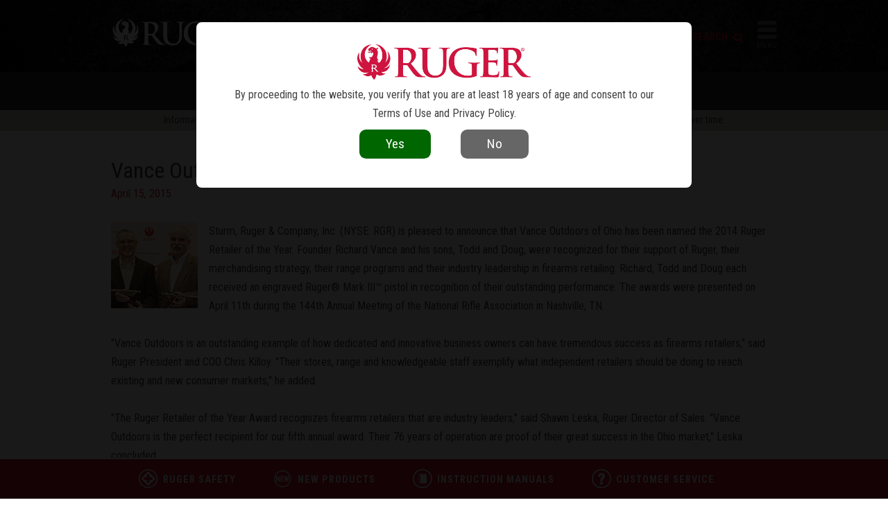

--- FILE ---
content_type: text/html
request_url: https://ruger.com/news/2015-04-15a.html
body_size: 9041
content:
<!DOCTYPE html>
<html lang="en">
<head>
	<title>Ruger News</title>
	<meta name="theme-color" content="#e1261c">
<meta name="viewport" content="width=device-width, initial-scale=1.0, user-scalable=no" />
<meta http-equiv="X-UA-Compatible" content="IE=edge" />
<meta charset="utf-8"/>
<link rel="alternate" type="application/rss+xml" title="Ruger News" href="/rss/news.xml" />
<link rel="apple-touch-icon" sizes="57x57" href="/img/favs/apple-touch-icon-57x57.png" />
<link rel="apple-touch-icon" sizes="114x114" href="/img/favs/apple-touch-icon-114x114.png" />
<link rel="apple-touch-icon" sizes="72x72" href="/img/favs/apple-touch-icon-72x72.png" />
<link rel="apple-touch-icon" sizes="120x120" href="/img/favs/apple-touch-icon-120x120.png" />
<link rel="apple-touch-icon" sizes="152x152" href="/img/favs/apple-touch-icon-152x152.png" />
<link rel="icon" type="image/png" href="/img/favs/favicon-196x196.png" sizes="196x196" />
<link rel="icon" type="image/png" href="/img/favs/favicon-196x196.png" sizes="192x192" />
<link rel="icon" type="image/png" href="/img/favs/favicon-32x32.png" sizes="32x32" />
<link rel="icon" type="image/png" href="/img/favs/favicon-16x16.png" sizes="16x16" />
<link rel="icon" type="image/png" href="/img/favs/favicon-128.png" sizes="128x128" />
<link rel="stylesheet" href="/vendor/bootstrap/css/bootstrap.min.css">
<link rel="stylesheet" href="/css/bootstrapOverrides.css">
<link rel="stylesheet" href="/css/style.css?v=20250227"/>
<link href='//fonts.googleapis.com/css?family=Roboto+Condensed:300italic,400italic,700italic,400,300,700' rel='stylesheet' type='text/css'>
<script src="/js/jquery-1.11.2.min.js"></script>
<script src="/js/modernizr-latest.js"></script>
<script src="/js/jquery.sticky.js"></script>
<script src="/js/headroom.min.js"></script>
<script src="/vendor/popper.min.js"></script>
<script src="/vendor/bootstrap/js/bootstrap.min.js"></script>
<script src="/js/main.js?v=201512221"></script>
<script src="/js/ageVerification.js"></script>


<script src="/js/jquery.swipebox.js"></script>
<link rel="stylesheet" href="/css/swipebox.css">

<!-- Global site tag (gtag.js) - Google Analytics -->
<script async src="https://www.googletagmanager.com/gtag/js?id=UA-136840-32"></script>
<script>
	window.dataLayer = window.dataLayer || [];
	function gtag(){ dataLayer.push(arguments);}
	gtag('js', new Date());

	gtag('config', 'UA-136840-32', { 'anonymize_ip': true });
</script>

<script src="/js/glossaryLookup.js"></script>
<link rel="stylesheet" href="/css/glossary.css">

<style>
    .simple-header .title h1 {
        color: #000 !important;
    }
</style>	<script>
	</script>
</head>
<body class="link-bar-pad">
	<!--<div class="info-banner project-child-safe">
	<a href="http://www.projectchildsafe.org" target="_blank">
		<img src="/img/banner/pcs-logo-2.png" alt="Project Child Safe">
		<span class="color-primary">Own It? Respect It.</span>
		<span class="color-secondary">Secure It.<sup>&reg;</sup>
			<span class="m-hide"><span class="font-light">June is National Safety Month</span> - Learn More</span>
		</span>
	</a>
</div>-->
	<div class="section" style="background-image: url('/img/nav/blksuper.jpg'); background-size: cover;">
	<div class="content header clearfix">
		<a href="/index.html" class="mark"><img class="main-mark" src="/img/nav/logo-standard.png" /></a>
		<!-- a href="/index.html" class="mark"><img class="main-mark" src="/img/mark.png" /></a -->

		<span class="t-hide"><!-- nav 20231214 -->
<ul class="nav">
	<li class="top-nav">
		<a href="javascript:void(0)">Pistols</a>
		<div class="nav-drop big-left clearfix">
			<div class="white-dingle"></div>
			<div class="left">
				<ul class="nav-picker">
					<li data-cat="all" class="active">All</li>
					<li data-cat="compact">Compact</li>
					
					<hr>
					<li data-cat="centerfire">Centerfire</li>
					<li data-cat="rimfire">Rimfire</li>
					<li class="fake-button" data-cat="new-models"><a href="/search/new/pistol">New Models</a></li>
					
					<li class="fake-button" data-cat="dist-exclusives"><a href="/search/exclusive/pistol">Distributor Exclusives</a></li>
					<li class="fake-button" data-cat="ca"><a href="/search/state_ca/pistol">Pistols Available In CA</a></li>
					<li class="fake-button" data-cat="ma"><a href="/search/state_ma/pistol">Pistols Available In MA</a></li>
					<hr>
					<li class="fake-button" data-cat="serial-lookup"><a href="/dataProcess/serialHistory">Serial Number Lookup</a></li>
					<li class="fake-button" data-cat="manuals"><a href="/dataProcess/serialHistory/manuals.php">Instruction Manuals</a></li>
					<!--<li class="fake-button" data-cat="safety" style="background-color: #fbd508;"><a href="/dataProcess/sr22retrofit?r=models">SR22&reg; Safety Bulletin 2024</a></li>-->

				</ul>
			</div>
			<div class="right">
				<div class="nav-data" data-cat="all">
					<ul>
						<li class="clearfix"><a href="/products/lcp/models.html"><img class="tiny-pistol" src="/img/nav/pistols/lcp.png">LCP<sup>&reg;</sup></a></li>
						<li class="clearfix"><a href="/products/lcpII/models.html"><img class="tiny-pistol" src="/img/nav/pistols/lcpII-22.png">LCP<sup>&reg;</sup> II</a></li>
						<li class="clearfix"><a href="/products/lcpMax/models.html"><img class="tiny-pistol" src="/img/nav/pistols/lcpMax.png">LCP<sup>&reg;</sup> MAX</a></li>
						
						<li class="clearfix"><a href="/products/security380/models.html"><img class="tiny-pistol" src="/img/nav/pistols/security380.png">Security-380<sup>&reg;</sup></a></li>
						<!--<li class="clearfix"><a href="/products/ec9s/models.html"><img class="tiny-pistol" src="/img/nav/pistols/ec9s.png">EC9s<sup>&reg;</sup></a></li>-->
						<li class="clearfix"><a href="/products/rxm/models.html"><img class="tiny-pistol" src="/img/nav/pistols/rxm.png">RXM<sup>&reg;</sup></a></li>
						<li class="clearfix"><a href="/products/max-9/models.html"><img class="tiny-pistol" src="/img/nav/pistols/max9.png">MAX-9<sup>&reg;</sup></a></li>
						<li class="clearfix"><a href="/products/security9/models.html"><img class="tiny-pistol" src="/img/nav/pistols/security9.png">Security-9<sup>&reg;</sup></a></li>
						
					</ul>
					<ul>
						<li class="clearfix"><a href="/products/ruger57/models.html"><img class="tiny-pistol" src="/img/nav/pistols/ruger57.png">Ruger-5.7<sup>&reg;</sup></a></li>
						
						<li class="clearfix"><a href="/products/sr1911/overview.html"><img class="tiny-pistol" src="/img/nav/pistols/sr1911.png">SR1911<sup>&reg;</sup></a></li>

						<li class="clearfix pistol-pull-right pistol-pull-down"><a href="/products/pcCharger/models.html"><img class="tiny-pistol" src="/img/nav/pistols/pcCharger.png">PC Charger<sup>&trade;</sup></a></li>
						<li class="clearfix pistol-pull-right pistol-pull-down"><a href="/products/lcCharger/models.html"><img class="tiny-pistol" src="/img/nav/pistols/lcCharger.png">LC Charger<sup>&trade;</sup></a></li>
						

						<!--<li class="clearfix"><a href="/products/sr22Pistol/models.html"><img class="tiny-pistol" src="/img/nav/pistols/sr22.png">SR22<sup>&reg;</sup></a></li>-->
						<li class="clearfix"><a href="/products/markIV/overview.html"><img class="tiny-pistol" src="/img/nav/pistols/mark4.png">Mark IV<sup>&trade;</sup></a></li>

						<li class="clearfix pistol-pull-right"><a href="/products/22Charger/models.html"><img class="tiny-pistol" src="/img/nav/pistols/charger.png">22 Charger<sup>&trade;</sup></a></li>
						<li class="clearfix pistol-pull-down"><a href="/micros/RXD/rxd22ti.html">RXD22Ti Suppressor</a></li>
						
						
					</ul>
					<ul>
					</ul>
				</div>
				<div class="nav-data" data-cat="compact">
					<ul>
						<li class="clearfix"><a href="/products/lcp/models.html"><img class="tiny-pistol" src="/img/nav/pistols/lcp.png">LCP<sup>&reg;</sup></a></li>
						<li class="clearfix"><a href="/products/lcpII/models.html"><img class="tiny-pistol" src="/img/nav/pistols/lcpII-22.png">LCP<sup>&reg;</sup> II</a></li>
						<li class="clearfix"><a href="/products/lcpMax/models.html"><img class="tiny-pistol" src="/img/nav/pistols/lcpMax.png">LCP<sup>&reg;</sup> MAX</a></li>
						
						<li class="clearfix"><a href="/products/security380/models.html"><img class="tiny-pistol" src="/img/nav/pistols/security380.png">Security-380<sup>&reg;</sup></a></li>
						<!--<li class="clearfix"><a href="/products/ec9s/models.html"><img class="tiny-pistol" src="/img/nav/pistols/ec9s.png">EC9s<sup>&reg;</sup></a></li>-->
						<li class="clearfix"><a href="/products/rxm/models.html"><img class="tiny-pistol" src="/img/nav/pistols/rxm.png">RXM<sup>&reg;</sup></a></li>
						<li class="clearfix"><a href="/products/max-9/models.html"><img class="tiny-pistol" src="/img/nav/pistols/max9.png">MAX-9<sup>&reg;</sup></a></li>
						</ul>
					<ul>
					</ul>
				</div>
				
				<div class="nav-data" data-cat="centerfire">
					<ul>
						<li class="clearfix"><a href="/products/lcp/models.html"><img class="tiny-pistol" src="/img/nav/pistols/lcp.png">LCP<sup>&reg;</sup></a></li>
						<li class="clearfix"><a href="/products/lcpMax/models.html"><img class="tiny-pistol" src="/img/nav/pistols/lcpMax.png">LCP<sup>&reg;</sup> MAX</a></li>
						
						<li class="clearfix"><a href="/products/security380/models.html"><img class="tiny-pistol" src="/img/nav/pistols/security380.png">Security-380<sup>&reg;</sup></a></li>
						<!--<li class="clearfix"><a href="/products/ec9s/models.html"><img class="tiny-pistol" src="/img/nav/pistols/ec9s.png">EC9s<sup>&reg;</sup></a></li>-->
						<li class="clearfix"><a href="/products/rxm/models.html"><img class="tiny-pistol" src="/img/nav/pistols/rxm.png">RXM<sup>&reg;</sup></a></li>
						<li class="clearfix"><a href="/products/max-9/models.html"><img class="tiny-pistol" src="/img/nav/pistols/max9.png">MAX-9<sup>&reg;</sup></a></li>
						<li class="clearfix"><a href="/products/security9/models.html"><img class="tiny-pistol" src="/img/nav/pistols/security9.png">Security-9<sup>&reg;</sup></a></li>
						<li class="clearfix"><a href="/products/ruger57/models.html"><img class="tiny-pistol" src="/img/nav/pistols/ruger57.png">Ruger-5.7<sup>&reg;</sup></a></li>
					</ul>
					<ul>
					
						
						<li class="clearfix"><a href="/products/sr1911/overview.html"><img class="tiny-pistol" src="/img/nav/pistols/sr1911.png">SR1911<sup>&reg;</sup></a>
							<ul class="secondary-list clearfix">
								<li><a href="/products/sr1911Standard/models.html">Full-Size</a></li>
								<li><a href="/products/sr1911Target/models.html">Target</a></li>
								<li><a href="/products/sr1911CommanderStyle/models.html">Commander-Style</a></li>
								
							</ul></li>
						<li class="clearfix pistol-pull-right pistol-pull-down"><a href="/products/pcCharger/models.html"><img class="tiny-pistol" src="/img/nav/pistols/pcCharger.png">PC Charger<sup>&trade;</sup></a></li>
						<li class="clearfix pistol-pull-right pistol-pull-down"><a href="/products/lcCharger/models.html"><img class="tiny-pistol" src="/img/nav/pistols/lcCharger.png">LC Charger<sup>&trade;</sup></a></li>


					</ul>
					
				</div>
				<div class="nav-data" data-cat="rimfire">
					<ul>
						<li class="clearfix"><a href="/products/lcpII/specSheets/13705.html"><img class="tiny-pistol" src="/img/nav/pistols/lcpII-22.png">LCP<sup>&reg; II</sup></a></li>
						<!--<li class="clearfix"><a href="/products/sr22Pistol/models.html"><img class="tiny-pistol" src="/img/nav/pistols/sr22.png">SR22<sup>&reg;</sup></a></li>-->
						<li class="clearfix"><a href="/products/markIV/overview.html"><img class="tiny-pistol" src="/img/nav/pistols/mark4.png">Mark IV<sup>&trade;</sup></a>
							<ul class="secondary-list clearfix">
								<li><a href="/products/markIVStandard/models.html">Standard</a></li>
								<li><a href="/products/markIVTarget/models.html">Target</a></li>
								<li><a href="/products/markIVHunter/models.html">Hunter</a></li>
								<li><a href="/products/markIVCompetition/models.html">Competition</a></li>
								<li><a href="/products/markIVTactical/models.html">Tactical</a></li>
								<li><a href="/products/markIV2245/models.html">22/45<sup>&trade;</sup></a></li>
								<li><a href="/products/markIV2245Lite/models.html">22/45<sup>&trade;</sup> Lite</a></li>
								<li><a href="/products/markIV2245Tactical/models.html">22/45<sup>&trade;</sup> Tactical</a></li>
							</ul></li>



						<li class="clearfix pistol-pull-right"><a href="/products/22Charger/models.html"><img class="tiny-pistol" src="/img/nav/pistols/charger.png">22 Charger<sup>&trade;</sup></a></li>

						<li class="clearfix pistol-pull-down"><a href="/micros/RXD/rxd22ti.html">RXD22Ti Suppressor</a></li>


					</ul>
					<ul></ul>
				</div>
				<div class="nav-data" data-cat="new-models"></div>
				<div class="nav-data" data-cat="ca"></div>
				<div class="nav-data" data-cat="ma"></div>
				<div class="nav-data" data-cat="manuals">
					<ul>
						<li class="clearfix"><a href="/products/lcp/models.html"><img class="tiny-pistol" src="/img/nav/pistols/lcp.png">LCP<sup>&reg;</sup></a></li>
						<li class="clearfix"><a href="/products/lcpII/models.html"><img class="tiny-pistol" src="/img/nav/pistols/lcpII-22.png">LCP<sup>&reg;</sup> II</a></li>
						<li class="clearfix"><a href="/products/lcpMax/models.html"><img class="tiny-pistol" src="/img/nav/pistols/lcpMax.png">LCP<sup>&reg;</sup> MAX</a></li>
						
						
						<!--<li class="clearfix"><a href="/products/ec9s/models.html"><img class="tiny-pistol" src="/img/nav/pistols/ec9s.png">EC9s<sup>&reg;</sup></a></li>-->
						<li class="clearfix"><a href="/products/security380/models.html"><img class="tiny-pistol" src="/img/nav/pistols/security380.png">Security-380<sup>&reg;</sup></a></li>
						<li class="clearfix"><a href="/products/max-9/models.html"><img class="tiny-pistol" src="/img/nav/pistols/max9.png">MAX-9<sup>&reg;</sup></a></li>
						<li class="clearfix"><a href="/products/security9/models.html"><img class="tiny-pistol" src="/img/nav/pistols/security9.png">Security-9<sup>&reg;</sup></a></li>
						<li class="clearfix"><a href="/products/ruger57/models.html"><img class="tiny-pistol" src="/img/nav/pistols/ruger57.png">Ruger-5.7<sup>&reg;</sup></a></li>
						
						<li class="clearfix"><a href="/products/sr1911/overview.html"><img class="tiny-pistol" src="/img/nav/pistols/sr1911.png">SR1911<sup>&reg;</sup></a></li>
					</ul>
					<ul>
						

						<!--<li class="clearfix"><a href="/products/sr22Pistol/models.html">
						<img class="tiny-pistol" src="/img/nav/pistols/sr22.png">SR22<sup>&reg;</sup></a></li>-->
						<li class="clearfix"><a href="/products/markIV/overview.html"><img class="tiny-pistol" src="/img/nav/pistols/mark4.png">Mark IV<sup>&trade;</sup></a></li>

						<li class="clearfix pistol-pull-right"><a href="/products/22Charger/models.html"><img class="tiny-pistol" src="/img/nav/pistols/charger.png">22 Charger<sup>&trade;</sup></a></li>
					</ul>
				</div>
				<div class="nav-data" data-cat="history">
					<ul>
						<li class="clearfix"><a href="/products/lcp/models.html"><img class="tiny-pistol" src="/img/nav/pistols/lcp.png">LCP<sup>&reg;</sup></a></li>
						<li class="clearfix"><a href="/products/lcpII/models.html"><img class="tiny-pistol" src="/img/nav/pistols/lcpII-22.png">LCP<sup>&reg;</sup> II</a></li>
						<li class="clearfix"><a href="/products/lcpMax/models.html"><img class="tiny-pistol" src="/img/nav/pistols/lcpMax.png">LCP<sup>&reg;</sup> MAX</a></li>
						
						<!--<li class="clearfix"><a href="/products/ec9s/models.html"><img class="tiny-pistol" src="/img/nav/pistols/ec9s.png">EC9s<sup>&reg;</sup></a></li>-->
						<li class="clearfix"><a href="/products/security380/models.html"><img class="tiny-pistol" src="/img/nav/pistols/security380.png">Security-380<sup>&reg;</sup></a></li>
						<li class="clearfix"><a href="/products/max-9/models.html"><img class="tiny-pistol" src="/img/nav/pistols/max9.png">MAX-9<sup>&reg;</sup></a></li>
						<li class="clearfix"><a href="/products/security9/models.html"><img class="tiny-pistol" src="/img/nav/pistols/security9.png">Security-9<sup>&reg;</sup></a></li>
						<li class="clearfix"><a href="/products/ruger57/models.html"><img class="tiny-pistol" src="/img/nav/pistols/ruger57.png">Ruger-5.7<sup>&reg;</sup></a></li>
						
						<li class="clearfix"><a href="/products/sr1911/overview.html"><img class="tiny-pistol" src="/img/nav/pistols/sr1911.png">SR1911<sup>&reg;</sup></a>
							<ul class="secondary-list clearfix">
								<li><a href="/products/sr1911Standard/models.html">Full-Size</a></li>
								<li><a href="/products/sr1911Target/models.html">Target</a></li>
								<li><a href="/products/sr1911CommanderStyle/models.html">Commander-Style</a></li>
								
								
							</ul></li>

					</ul>
					<ul>
						
						
						<!--<li class="clearfix"><a href="/products/sr22Pistol/models.html"><img class="tiny-pistol" src="/img/nav/pistols/sr22.png">SR22<sup>&reg;</sup></a></li>-->
						<li class="clearfix"><a href="/products/markIV/overview.html"><img class="tiny-pistol" src="/img/nav/pistols/mark4.png">Mark IV<sup>&trade;</sup></a></li>

						<li class="clearfix pistol-pull-right"><a href="/products/22Charger/models.html"><img class="tiny-pistol" src="/img/nav/pistols/charger.png">22 Charger<sup>&trade;</sup></a></li>
					</ul>
				</div>
			</div>
		</div>
	</li>
	<li class="top-nav">
		<a href="javascript:void(0)">Revolvers</a>
		<div class="nav-drop big-left clearfix">
			<div class="white-dingle"></div>
			<div class="left">
				<ul class="nav-picker">
					<li data-cat="all" class="active">All</li>
					<li data-cat="double">Double-Action</li>
					<li data-cat="single">Single-Action</li>
					<hr>
					<li class="fake-button" data-cat="new-models"><a href="/search/new/revolver">New Models</a></li>
					<li class="fake-button" data-cat="customShop"><a href="/micros/customShop/">Custom Shop</a></li>
					<li class="fake-button" data-cat="dist-exclusives"><a href="/search/exclusive/revolver">Distributor Exclusives</a></li>
					<li class="fake-button" data-cat="ca"><a href="/search/state_ca/revolver">Revolvers Available in CA</a></li>
					<li class="fake-button" data-cat="ma"><a href="/search/state_ma/revolver">Revolvers Available in MA</a></li>
					<hr>
					<li class="fake-button" data-cat="serial-lookup"><a href="/dataProcess/serialHistory">Serial Number Lookup</a></li>
					<li class="fake-button" data-cat="manuals"><a href="/dataProcess/serialHistory/manuals.php">Instruction Manuals</a></li>				</ul>
			</div>
			<div class="right">
				<div class="nav-data" data-cat="all">
					<ul>
						<li class="clearfix more-space"><a href="/products/lcr/overview.html"><img class="tiny-rev" src="/img/nav/revolvers/lcr.png">LCR<sup>&reg;</sup></a></li>
						<li class="clearfix more-space"><a href="/products/sp101/overview.html"><img class="tiny-rev" src="/img/nav/revolvers/sp101.png">Ruger SP101<sup>&reg;</sup></a></li>
						<li class="clearfix more-space"><a href="/products/gp100/overview.html"><img class="tiny-rev" src="/img/nav/revolvers/gp100.png">GP100<sup>&reg;</sup></a></li>
						<li class="clearfix more-space"><a href="/products/superGP100/models.html"><img class="tiny-rev" src="/img/nav/revolvers/super-gp100.png">Super GP100<sup>&reg;</sup></a></li>


						<li class="clearfix more-space"><a href="/products/redhawk/models.html"><img class="tiny-rev" src="/img/nav/revolvers/redhawk.png">Redhawk<sup>&reg;</sup></a></li>
						<li class="clearfix more-space"><a href="/products/superRedhawk/overview.html"><img class="tiny-rev" src="/img/nav/revolvers/super-redhawk.png">Super Redhawk<sup>&reg;</sup></a></li>

					</ul>
					<ul>
						<li class="clearfix more-space"><a href="/products/newBearcat/models.html"><img class="tiny-rev" src="/img/nav/revolvers/bearcat.png">Bearcat<sup>&reg;</sup></a></li>
						<li class="clearfix more-space"><a href="/products/wrangler/models.html"><img class="tiny-rev" src="/img/nav/revolvers/wrangler.png">Wrangler<sup>&reg;</sup></a></li>
						<li class="clearfix more-space"><a href="/products/superWrangler/models.html"><img class="tiny-rev" src="/img/nav/revolvers/superWrangler.png">Super Wrangler<sup>&reg;</sup></a></li>
						<li class="clearfix more-space"><a href="/products/newModelSingleSix/overview.html"><img class="tiny-rev" src="/img/nav/revolvers/single-six.png">New Model Single-Six<sup>&reg;</sup></a></li>
						<li class="clearfix more-space"><a href="/products/newModelBlackhawk/overview.html"><img class="tiny-rev" src="/img/nav/revolvers/blackhawk.png">New Model Blackhawk<sup>&reg;</sup></a></li>

						<li class="clearfix more-space"><a href="/products/newModelSuperBlackhawk/overview.html"><img class="tiny-rev" src="/img/nav/revolvers/super-blackhawk.png">New Model Super Blackhawk<sup>&reg;</sup></a></li>

						<li class="clearfix more-space"><a href="/products/vaquero/overview.html"><img class="tiny-rev" src="/img/nav/revolvers/vaquero.png">Ruger Vaquero<sup>&reg;</sup></a></li>
					</ul>
				</div>
				<div class="nav-data" data-cat="double">
					<ul>
						<li class="clearfix more-space"><a href="/products/lcr/overview.html"><img class="tiny-rev" src="/img/nav/revolvers/lcr.png">LCR<sup>&reg;</sup></a></li>
						<li class="clearfix more-space"><a href="/products/sp101/overview.html"><img class="tiny-rev" src="/img/nav/revolvers/sp101.png">Ruger SP101<sup>&reg;</sup></a>
							<ul class="secondary-list clearfix">
								<li><a href="/products/sp101/models.html">Standard</a></li>
								<li><a href="/products/sp101MatchChampion/models.html">Match Champion<sup>&reg;</sup></a></li>
							</ul>
						</li>
						<li class="clearfix more-space"><a href="/products/gp100/overview.html"><img class="tiny-rev" src="/img/nav/revolvers/gp100.png">GP100<sup>&reg;</sup></a>
							<ul class="secondary-list clearfix">
								<li><a href="/products/gp100/models.html">Standard</a></li>
								<li><a href="/products/gp100MatchChampion/models.html">Match Champion<sup>&reg;</sup></a></li>
							</ul>
						</li>
						<li class="clearfix more-space"><a href="/products/superGP100/models.html"><img class="tiny-rev" src="/img/nav/revolvers/super-gp100.png">Super GP100<sup>&reg;</sup></a></li>
						<li class="clearfix more-space"><a href="/products/redhawk/models.html"><img class="tiny-rev" src="/img/nav/revolvers/redhawk.png">Redhawk<sup>&reg;</sup></a></li>
						<li class="clearfix more-space"><a href="/products/superRedhawk/overview.html"><img class="tiny-rev" src="/img/nav/revolvers/super-redhawk.png">Super Redhawk<sup>&reg;</sup></a>
							<ul class="secondary-list clearfix">
								<li><a href="/products/superRedhawkStandard/models.html">Standard</a></li>
								<li><a href="/products/superRedhawkAlaskan/models.html">Alaskan</a></li>
							</ul>
						</li>
					</ul>
					<ul>
					</ul>
				</div>
				<div class="nav-data" data-cat="single">
					<ul>
						<li class="clearfix more-space"><a href="/products/newBearcat/models.html"><img class="tiny-rev" src="/img/nav/revolvers/bearcat.png">Bearcat<sup>&reg;</sup></a></li>
						<li class="clearfix more-space"><a href="/products/wrangler/models.html"><img class="tiny-rev" src="/img/nav/revolvers/wrangler.png">Wrangler<sup>&reg;</sup></a></li>
						<li class="clearfix more-space"><a href="/products/superWrangler/models.html"><img class="tiny-rev" src="/img/nav/revolvers/superWrangler.png">Super Wrangler<sup>&reg;</sup></a></li>
						<li class="clearfix more-space"><a href="/products/newModelSingleSix/overview.html"><img class="tiny-rev" src="/img/nav/revolvers/single-six.png">New Model Single-Six<sup>&reg;</sup></a>
							<ul class="secondary-list clearfix">
								<li><a href="/products/newModelSingleSixSingleTen/models.html">Single-Ten<sup>&reg;</sup></a></li>
								<li><a href="/products/newModelSingleSixSingleNine/models.html">Single-Nine<sup>&reg;</sup></a></li>
								<li><a href="/products/newModelSingleSixSingleSeven/models.html">Single-Seven<sup>&trade;</sup></a></li>
								<li><a href="/products/newModelSingleSixConvertible/models.html">Convertible</a></li>
								<li><a href="/products/newModelSingleSix/models.html">Standard</a></li>
							</ul>
						</li>
						<li class="clearfix more-space"><a href="/products/newModelBlackhawk/overview.html"><img class="tiny-rev" src="/img/nav/revolvers/blackhawk.png">New Model Blackhawk<sup>&reg;</sup></a>
							<ul class="secondary-list clearfix">
								<li><a href="/products/newModelBlackhawkBlued/models.html">Blued</a></li>
								<li><a href="/products/newModelBlackhawkStainless/models.html">Stainless</a></li>
								<li><a href="/products/newModelBlackhawkConvertible/models.html">Convertible</a></li>
								<li><a href="/products/newModelBlackhawkBisley/models.html">Bisley<sup>&trade;</sup></a></li>
							</ul>
						</li>
					</ul>
					<ul>
						<li class="clearfix more-space"><a href="/products/newModelSuperBlackhawk/overview.html"><img class="tiny-rev" src="/img/nav/revolvers/super-blackhawk.png">New Model Super Blackhawk<sup>&reg;</sup></a>
							<ul class="secondary-list clearfix">
								<li><a href="/products/newModelSuperBlackhawkStandard/models.html">Standard</a></li>
								<li><a href="/products/newModelSuperBlackhawkBisley/models.html">Bisley&trade;</a></li>
								<li><a href="/products/newModelSuperBlackhawkHunter/models.html">Hunter</a></li>
								<li><a href="/products/newModelSuperBlackhawkBisleyHunter/models.html">Bisley<sup>&trade;</sup> Hunter</a></li>
							</ul>
						</li>
						<li class="clearfix more-space"><a href="/products/vaquero/overview.html"><img class="tiny-rev" src="/img/nav/revolvers/vaquero.png">Ruger Vaquero<sup>&reg;</sup></a>
							<ul class="secondary-list clearfix">
								<li><a href="/products/vaqueroBlued/models.html">Blued</a></li>
								<li><a href="/products/vaqueroStainless/models.html">Stainless</a></li>
								<li><a href="/products/vaqueroBisley/models.html">Bisley<sup>&trade;</sup></a></li>
								<li><a href="/products/vaqueroSASS/models.html">SASS<sup>&reg;</sup></a></li>
							</ul>
						</li>
					</ul>
				</div>
			</div>
		</div>
	</li>
	<li class="top-nav">
		<a href="javascript:void(0)">Rifles</a>
		<div class="nav-drop clearfix big-left">
			<div class="white-dingle"></div>
			<div class="left">
				<ul class="nav-picker">
					<li data-cat="all" class="active">All</li>
					<li data-cat="bolt-action">Bolt-Action</li>
					<li data-cat="single-shot">Single-Shot</li>
					<li data-cat="autoloading">Autoloading</li>
					<li class="fake-button" data-cat="lever-action"><a href="https://www.marlinfirearms.com" target="_blank">Marlin&reg; Rifles</a></li>
					<li class="fake-button" data-cat="bolt-action"><a href="https://www.glenfieldfirearms.com" target="_blank">Glenfield&trade; Rifles</a></li>
					<hr>
					<li data-cat="rimfire">Rimfire</li>
					<li data-cat="centerfire">Centerfire</li>
					<li class="fake-button" data-cat="new-model"><a href="/search/sbr/rifle">Short-Barreled Rifles</a></li>
					<li class="fake-button" data-cat="left-handed"><a href="/search/lefthanded/rifle">Left-Handed</a></li>
					<li class="fake-button" data-cat="new-model"><a href="/search/new/rifle">New Models</a></li>
					
					<li class="fake-button" data-cat="customShop"><a href="/micros/customShop/">Custom Shop</a></li>
					<li class="double fake-button" data-cat="dist-exclusives"><a href="/search/exclusive/rifle">Distributor Exclusives</a></li>
					<hr>
					<li class="fake-button" data-cat="serial-lookup"><a href="/dataProcess/serialHistory">Serial Number Lookup</a></li>
					<li class="fake-button" data-cat="manuals"><a href="/dataProcess/serialHistory/manuals.php">Instruction Manuals</a></li>
				</ul>
			</div>
			<div class="right">
				<div class="nav-data" data-cat="all">
					<ul>
						<li class="clearfix"><a href="/products/precisionRifle/models.html"><img class="tiny-rifle shift-up" src="/img/nav/rifles/rpr.png">Ruger Precision<sup>&reg;</sup> Rifle</a></li>
						<li class="clearfix"><a href="/products/precisionRimfire/models.html"><img class="tiny-rifle shift-up" src="/img/nav/rifles/precisionRimfire.png">Ruger Precision<sup>&reg;</sup> Rimfire</a></li>
						<li class="clearfix"><a href="/products/americanRifleGenII/overview.html?n=all"><img class="tiny-rifle" src="/img/nav/rifles/rarGenII.png">Ruger American<sup>&reg;</sup> Rifle Generation II</a></li>
					
						<li class="clearfix"><a href="/products/americanRimfire/overview.html"><img class="tiny-rifle" src="/img/nav/rifles/rarr.png">Ruger American<sup>&reg;</sup> Rimfire</a></li>
						
						<li class="clearfix"><a href="/products/Hawkeye/overview.html"><img class="tiny-rifle" src="/img/nav/rifles/hawkeye.png">Hawkeye<sup>&reg;</sup></a></li>
						<li class="clearfix"><a href="/products/77Series/overview.html"><img class="tiny-rifle" src="/img/nav/rifles/77.png">77-Series</a></li>
						
					</ul>
					<ul><li class="clearfix"><a href="/products/pcCarbine/models.html"><img class="tiny-rifle" src="/img/nav/rifles/pcc.png">PC Carbine<sup>&trade;</sup></a></li>
						<li class="clearfix"><a href="/products/lcCarbine/models.html"><img class="tiny-rifle" src="/img/nav/rifles/lcc.png">LC Carbine<sup>&trade;</sup></a></li>
						<li class="clearfix"><a href="/products/harrier/models.html"><img class="tiny-rifle" src="/img/nav/rifles/harrier.png">Harrier<sup>&trade;</sup></a></li>
						<li class="clearfix"><a href="/products/sfar/models.html"><img class="tiny-rifle" src="/img/nav/rifles/sfar.png">SFAR<sup>&trade;</sup></a></li>
						
						<li class="clearfix"><a href="/products/1022/overview.html"><img class="tiny-rifle" src="/img/nav/rifles/1022.png">10/22<sup>&reg;</sup></a></li>
						<li class="clearfix"><a href="/products/mini14/overview.html"><img class="tiny-rifle" src="/img/nav/rifles/mini14.png">Mini-14<sup>&reg;</sup></a></li>
						<li class="clearfix"><a href="/products/no1/models.html"><img class="tiny-rifle" src="/img/nav/rifles/no1.png">No. 1</a></li>
						<li class="clearfix pistol-pull-down"><a href="/micros/RXD/rxd22ti.html">RXD22Ti Suppressor</a></li>
						<li class="clearfix pistol-pull-down"><a href="/micros/RXD/rxd30ti.html">RXD30Ti Suppressor</a></li>


					</ul>
				</div>
				<div class="nav-data" data-cat="bolt-action">
					<ul>
						<li class="clearfix">
							<a href="/products/precisionRifle/models.html"><img class="tiny-rifle shift-up" src="/img/nav/rifles/rpr.png">Ruger Precision<sup>&reg;</sup> Rifle</a>
						</li>
						<li class="clearfix"><a href="/products/precisionRimfire/models.html"><img class="tiny-rifle shift-up" src="/img/nav/rifles/precisionRimfire.png">Ruger Precision<sup>&reg;</sup> Rimfire</a></li>
						<li class="clearfix">
							<a href="/products/americanRifleGenII/overview.html?n=bolt"><img class="tiny-rifle" src="/img/nav/rifles/rarGenII.png">Ruger American<sup>&reg;</sup> Rifle Generation II</a>
							<ul class="secondary-list clearfix">
								<li><a href="/products/americanRifleGenII/models.html?n=bolt">Standard</a></li>
								<li><a href="/products/americanRifleRanchGenII/models.html?n=bolt">Ranch</a></li>
								<li><a href="/products/americanRiflePredatorGenII/models.html?n=bolt">Predator</a></li>
								<li><a href="/products/americanRifleScoutGenII/models.html?n=bolt">Scout</a></li>
								<li><a href="/products/americanRiflePrairieGenII/models.html?n=bolt">Prairie</a></li>
								<li><a href="/products/americanRiflePatrolGenII/models.html?n=bolt">Patrol</a></li>
							</ul>
						</li>
						
						<li class="clearfix">
							<a href="/products/americanRimfire/overview.html"><img class="tiny-rifle" src="/img/nav/rifles/rarr.png">Ruger American<sup>&reg;</sup> Rimfire</a>
							<ul class="secondary-list clearfix">
								<li><a href="/products/americanRimfire/models.html">Standard</a></li>
								<li><a href="/products/americanRimfireCompact/models.html">Compact</a></li>
								
								
							</ul>
						</li>
						
					</ul>
					<ul>
						<li class="clearfix">
							<a href="/products/Hawkeye/overview.html"><img class="tiny-rifle" src="/img/nav/rifles/hawkeye.png">Hawkeye<sup>&reg;</sup></a>
							<ul class="secondary-list clearfix">
								<li><a href="/products/HawkeyeHunter/models.html">Hunter</a></li>
								<li><a href="/products/HawkeyeFTWHunter/models.html">FTW Hunter</a></li>
								
								
								
								<li><a href="/products/HawkeyeStandard/models.html">Standard</a></li>
								
								
								
								<li><a href="/products/HawkeyeAfrican/models.html">African</a></li>
								<li><a href="/products/HawkeyeAlaskan/models.html">Alaskan</a></li>
								<li><a href="/products/guideGun/models.html">Guide Gun</a></li>
								
							</ul>
						</li>
						<li class="clearfix">
							<a href="/products/77Series/overview.html"><img class="tiny-rifle" src="/img/nav/rifles/77.png">77-Series</a>
							<ul class="secondary-list clearfix">
								<li><a href="/products/77Series7744/models.html">77/44</a></li>
								<li><a href="/products/77Series77357/models.html">77/357&trade;</a></li>
								<li><a href="/products/77Series7722/models.html">77/22</a></li>
								<li><a href="/products/77Series7717/models.html">77/17</a></li>
							</ul>
						</li>
						<li class="clearfix pistol-pull-down"><a href="/micros/RXD/rxd22ti.html">RXD22Ti Suppressor</a></li>
						<li class="clearfix pistol-pull-down"><a href="/micros/RXD/rxd30ti.html">RXD30Ti Suppressor</a></li>
					</ul>
				</div>
				<div class="nav-data" data-cat="single-shot">
					<ul>
						<li class="clearfix">
							<a href="/products/no1/models.html"><img class="tiny-rifle" src="/img/nav/rifles/no1.png">No. 1</a>
						</li>
					</ul>
					<ul></ul>
				</div>
				<div class="nav-data" data-cat="autoloading">
					<ul>
						<li class="clearfix"><a href="/products/harrier/models.html"><img class="tiny-rifle" src="/img/nav/rifles/harrier.png">Harrier<sup>&trade;</sup></a></li>
						<li class="clearfix"><a href="/products/sfar/models.html"><img class="tiny-rifle" src="/img/nav/rifles/sfar.png">SFAR<sup>&trade;</sup></a></li>
						<li class="clearfix"><a href="/products/pcCarbine/models.html"><img class="tiny-rifle" src="/img/nav/rifles/pcc.png">PC Carbine<sup>&trade;</sup></a></li>
						<li class="clearfix"><a href="/products/lcCarbine/models.html"><img class="tiny-rifle" src="/img/nav/rifles/lcc.png">LC Carbine<sup>&trade;</sup></a></li>

						
					</ul>
					<ul>
						<li class="clearfix">
							<a href="/products/1022/overview.html"><img class="tiny-rifle" src="/img/nav/rifles/1022.png">10/22<sup>&reg;</sup></a>
							<ul class="secondary-list clearfix">
								<li><a href="/products/1022Standard/models.html">Standard</a></li>
								<li><a href="/products/1022CarbonFiber/models.html">Carbon Fiber</a></li>
								<li><a href="/products/1022Competition/models.html">Competition</a></li>
								<li><a href="/products/1022Scoped/models.html">Scoped</a></li>
								<li><a href="/products/1022sbr/models.html">SBR</a></li>
								<li><a href="/products/1022Carbine/models.html">Carbine</a></li>
								<li><a href="/products/1022Sporter/models.html">Sporter</a></li>
								
								<!--<li><a href="/products/1022RCS/models.html">Collector's Series</a></li> -->
							</ul>
						</li>
						<li class="clearfix">
							<a href="/products/mini14/overview.html"><img class="tiny-rifle" src="/img/nav/rifles/mini14.png">Mini-14<sup>&reg;</sup></a>
							<ul class="secondary-list clearfix">
								<li><a href="/products/mini14RanchRifle/models.html">Ranch</a></li>
								<li><a href="/products/mini14TacticalRifle/models.html">Tactical</a></li>
								<li><a href="/products/miniThirty/models.html">Mini Thirty<sup>&reg;</sup></a></li>
							</ul>
						</li>
						 <li class="clearfix pistol-pull-down"><a href="/micros/RXD/rxd22ti.html">RXD22Ti Suppressor</a></li>
                        <li class="clearfix pistol-pull-down"><a href="/micros/RXD/rxd30ti.html">RXD30Ti Suppressor</a></li>

					</ul>
				</div>
				<div class="nav-data" data-cat="rimfire">
					<ul>
						<li class="clearfix"><a href="/products/precisionRimfire/models.html"><img class="tiny-rifle shift-up" src="/img/nav/rifles/precisionRimfire.png">Ruger Precision<sup>&reg;</sup> Rimfire</a></li>
						<li class="clearfix">
							<a href="/products/americanRimfire/overview.html"><img class="tiny-rifle" src="/img/nav/rifles/rarr.png">Ruger American<sup>&reg;</sup> Rimfire</a>
							<ul class="secondary-list clearfix">
								<li><a href="/products/americanRimfire/models.html">Standard</a></li>
								<li><a href="/products/americanRimfireCompact/models.html">Compact</a></li>
								
								
							</ul>
						</li>

						<li class="clearfix">
							<a href="/products/1022/overview.html"><img class="tiny-rifle" src="/img/nav/rifles/1022.png">10/22<sup>&reg;</sup></a>
							<ul class="secondary-list clearfix">
								<li><a href="/products/1022Standard/models.html">Standard</a></li>
								<li><a href="/products/1022CarbonFiber/models.html">Carbon Fiber</a></li>
								<li><a href="/products/1022Competition/models.html">Competition</a></li>
								<li><a href="/products/1022Scoped/models.html">Scoped</a></li>
								<li><a href="/products/1022sbr/models.html">SBR</a></li>
								<li><a href="/products/1022Carbine/models.html">Carbine</a></li>
								<li><a href="/products/1022Sporter/models.html">Sporter</a></li>
								<!--<li><a href="/products/1022RCS/models.html">Collector's Series</a></li> -->
							</ul>
						</li>
						<li class="clearfix">
							<a href="/products/77Series/overview.html"><img class="tiny-rifle" src="/img/nav/rifles/77Rim.png">77-Series</a>
							<ul class="secondary-list clearfix">
								
								<li><a href="/products/77Series7717/models.html">77/17</a></li>
							</ul>
						</li>
						<li class="clearfix pistol-pull-down"><a href="/micros/RXD/rxd22ti.html">RXD22Ti Suppressor</a></li>
					</ul>
					<ul></ul>
				</div>
				<div class="nav-data" data-cat="centerfire">
					<ul>
						<li class="clearfix">
							<a href="/products/precisionRifle/models.html"><img class="tiny-rifle shift-up" src="/img/nav/rifles/rpr.png">Ruger Precision<sup>&reg;</sup> Rifle</a>
						</li>
						<li class="clearfix">
							<a href="/products/americanRifleGenII/overview.html"><img class="tiny-rifle" src="/img/nav/rifles/rarGenII.png">Ruger American<sup>&reg;</sup> Rifle Generation II</a>
							<ul class="secondary-list clearfix">
								<li><a href="/products/americanRifleGenII/models.html">Standard</a></li>
								<li><a href="/products/americanRifleRanchGenII/models.html">Ranch</a></li>
								<li><a href="/products/americanRiflePredatorGenII/models.html">Predator</a></li>
								<li><a href="/products/americanRifleScoutGenII/models.html">Scout</a></li>
								<li><a href="/products/americanRiflePrairieGenII/models.html?n=bolt">Prairie</a></li>
								<li><a href="/products/americanRiflePatrolGenII/models.html?n=bolt">Patrol</a></li>

							</ul>
						</li>
						
						
						<li class="clearfix"><a href="/products/pcCarbine/models.html"><img class="tiny-rifle" src="/img/nav/rifles/pcc.png">PC Carbine<sup>&trade;</sup></a></li>
						<li class="clearfix"><a href="/products/lcCarbine/models.html"><img class="tiny-rifle" src="/img/nav/rifles/lcc.png">LC Carbine<sup>&trade;</sup></a></li>
						<li class="clearfix"><a href="/products/harrier/models.html"><img class="tiny-rifle" src="/img/nav/rifles/harrier.png">Harrier<sup>&trade;</sup></a></li>
						<li class="clearfix"><a href="/products/sfar/models.html"><img class="tiny-rifle" src="/img/nav/rifles/sfar.png">SFAR<sup>&trade;</sup></a></li>
					</ul>
					<ul>
						<li class="clearfix">
							<a href="/products/Hawkeye/overview.html"><img class="tiny-rifle" src="/img/nav/rifles/hawkeye.png">Hawkeye<sup>&reg;</sup></a>
							<ul class="secondary-list clearfix">
								<li><a href="/products/HawkeyeHunter/models.html">Hunter</a></li>
								<li><a href="/products/HawkeyeFTWHunter/models.html">FTW Hunter</a></li>
								
								
								
								<li><a href="/products/HawkeyeStandard/models.html">Standard</a></li>
								
								
								<li><a href="/products/HawkeyeAfrican/models.html">African</a></li>
								<li><a href="/products/HawkeyeAlaskan/models.html">Alaskan</a></li>
								<li><a href="/products/guideGun/models.html">Guide Gun</a></li>
								
							</ul>
						</li>
						<li class="clearfix">
							<a href="/products/77Series/overview.html"><img class="tiny-rifle" src="/img/nav/rifles/77.png">77-Series</a>
							<ul class="secondary-list clearfix">
								<li><a href="/products/77Series7744/models.html">77/44</a></li>
								<li><a href="/products/77Series77357/models.html">77/357&trade;</a></li>
								<li><a href="/products/77Series7722/models.html">77/22</a></li>
							</ul>
						</li>
						

						<li class="clearfix">
							<a href="/products/mini14/overview.html"><img class="tiny-rifle" src="/img/nav/rifles/mini14.png">Mini-14<sup>&reg;</sup></a>
							<ul class="secondary-list clearfix">
								<li><a href="/products/mini14RanchRifle/models.html">Ranch</a></li>
								<li><a href="/products/mini14TacticalRifle/models.html">Tactical</a></li>
								<li><a href="/products/miniThirty/models.html">Mini Thirty<sup>&reg;</sup></a></li>
							</ul>
						</li>

 <li class="clearfix pistol-pull-down"><a href="/micros/RXD/rxd30ti.html">RXD30Ti Suppressor</a></li>
					</ul>
				</div>

				<div class="nav-data" data-cat="new-model">
					<ul>
						<li class="clearfix"><a href="/products/precisionRifle/models.html"><img class="tiny-rifle shift-up" src="/img/nav/rifles/rpr.png">Ruger Precision<sup>&reg;</sup> Rifle</a></li>
					</ul>
					<ul></ul>
				</div>
				<div class="nav-data" data-cat="double">
					<ul></ul>
					<ul></ul>
				</div>
				<div class="nav-data" data-cat="manuals">
					<ul>
						<li class="clearfix"><a href="/products/precisionRifle/models.html"><img class="tiny-rifle shift-up" src="/img/nav/rifles/rpr.png">Ruger Precision<sup>&reg;</sup> Rifle</a></li>
						<li class="clearfix"><a href="/products/americanRifle/overview.html"><img class="tiny-rifle" src="/img/nav/rifles/rar.png">Ruger American<sup>&reg;</sup> Rifle</a></li>
						<li class="clearfix"><a href="/products/americanRimfire/overview.html"><img class="tiny-rifle" src="/img/nav/rifles/rarr.png">Ruger American<sup>&reg;</sup> Rimfire</a></li>
						
						<li class="clearfix"><a href="/products/Hawkeye/overview.html"><img class="tiny-rifle" src="/img/nav/rifles/hawkeye.png">Hawkeye<sup>&reg;</sup></a></li>
						<li class="clearfix"><a href="/products/77Series/overview.html"><img class="tiny-rifle" src="/img/nav/rifles/77.png">77-Series</a></li>
					</ul>
					<ul>
						
						<li class="clearfix"><a href="/products/sr22Rifle/overview.html"><img class="tiny-rifle shift-up" src="/img/nav/rifles/sr22.png">SR-22<sup>&reg;</sup></a></li>
						<li class="clearfix"><a href="/products/1022/overview.html"><img class="tiny-rifle" src="/img/nav/rifles/1022.png">10/22<sup>&reg;</sup></a></li>
						<li class="clearfix"><a href="/products/mini14/overview.html"><img class="tiny-rifle" src="/img/nav/rifles/mini14.png">Mini-14<sup>&reg;</sup></a></li>
						<li class="clearfix"><a href="/products/no1/models.html"><img class="tiny-rifle" src="/img/nav/rifles/no1.png">No. 1</a></li>
					</ul>
				</div>
				<div class="nav-data" data-cat="history">
					<ul>
						<li class="clearfix"><a href="/products/precisionRifle/models.html"><img class="tiny-rifle shift-up" src="/img/nav/rifles/rpr.png">Ruger Precision<sup>&reg;</sup> Rifle</a></li>
						<li class="clearfix"><a href="/products/americanRifle/overview.html"><img class="tiny-rifle" src="/img/nav/rifles/rar.png">Ruger American<sup>&reg;</sup> Rifle</a></li>
						<li class="clearfix"><a href="/products/americanRimfire/overview.html"><img class="tiny-rifle" src="/img/nav/rifles/rarr.png">Ruger American<sup>&reg;</sup> Rimfire</a></li>
						<li class="clearfix"><a href="/products/scoutRifle/models.html"><img class="tiny-rifle" src="/img/nav/rifles/gsr.png">Ruger<sup>&reg;</sup> Scout Rifle</a></li>
						<li class="clearfix"><a href="/products/Hawkeye/overview.html"><img class="tiny-rifle" src="/img/nav/rifles/hawkeye.png">Hawkeye<sup>&reg;</sup></a></li>
						<li class="clearfix"><a href="/products/77Series/overview.html"><img class="tiny-rifle" src="/img/nav/rifles/77.png">77-Series</a></li>
					</ul>
					<ul>
						
						<li class="clearfix"><a href="/products/sr22Rifle/overview.html"><img class="tiny-rifle shift-up" src="/img/nav/rifles/sr22.png">SR-22<sup>&reg;</sup></a></li>
						<li class="clearfix"><a href="/products/1022/overview.html"><img class="tiny-rifle" src="/img/nav/rifles/1022.png">10/22<sup>&reg;</sup></a></li>
						<li class="clearfix"><a href="/products/mini14/overview.html"><img class="tiny-rifle" src="/img/nav/rifles/mini14.png">Mini-14<sup>&reg;</sup></a></li>
						<li class="clearfix"><a href="/products/no1/models.html"><img class="tiny-rifle" src="/img/nav/rifles/no1.png">No. 1</a></li>
					</ul>
				</div>
			</div>
		</div>
	</li>
	<li class="top-nav">
		<a href="/products/redLabel/models.html">Shotguns</a>
	</li>
	<li class="top-nav">
		<a href="javascript:void(0)">Accessories</a>
		<div class="nav-drop big-left clearfix no-right">
			<div class="white-dingle"></div>
			<div class="left">
				<ul class="nav-picker">


					<li class="fake-button"><a target="_blank" href="https://shopruger.com/Magazines-Loaders/departments/5000/" name="category" class="category">Magazines &amp; Loaders</a></li>
					<li class="fake-button"><a target="_blank" href="https://shopruger.com/Grips/departments/5300/" name="category" class="category">Grips</a></li>
					<li class="fake-button"><a target="_blank" href="https://shopruger.com/Triggers/products/7700/" name="category" class="category">Triggers</a></li>
					<li class="fake-button"><a target="_blank" href="https://shopruger.com/Bags-Cases-Pouches/departments/5400/" name="category" class="category">Bags, Cases &amp; Pouches</a></li>
					<li class="fake-button"><a target="_blank" href="https://shopruger.com/Stocks/products/5600/" name="category" class="category">Stocks, Combs &amp; Cheek Pads</a></li>
					<li class="fake-button"><a target="_blank" href="https://shopruger.com/Slings-Swivels/products/7500/" name="category" class="category">Slings &amp; Swivels</a></li>
					<li class="fake-button"><a target="_blank" href="https://shopruger.com/Holsters/departments/5200/" name="category" class="category">Holsters</a></li>
					<li class="fake-button"><a target="_blank" href="https://shopruger.com/Sights-Lasers/departments/5100/" name="category" class="category">Sights, Lights &amp; Lasers</a></li>
					<li class="fake-button"><a target="_blank" href="https://shopruger.com/Scopes-Bases/products/7600/" name="category" class="category">Optics, Scopes &amp; Bases</a></li>
					<li class="fake-button"><a target="_blank" href="https://shopruger.com/searchprods.asp?searchstring=scope+ring&pagenumber=1&val=0" name="category" class="category">Scope Rings</a></li>
					<li class="fake-button"><a target="_blank" href="https://shopruger.com/Barrels/products/5800/" name="category" class="category">Barrels</a></li>
					<li class="fake-button"><a target="_blank" href="https://shopruger.com/Muzzle-Devices/departments/5810/" name="category" class="category">Muzzle Devices</a></li>
					<li class="fake-button"><a target="_blank" href="https://shopruger.com/Bipods/products/5500/" name="category" class="category">Bipods &amp; Monopods</a></li>


				</ul>
			</div>


		</div>
	</li>
</ul>
</span>
		<a class="search t-hide" href="/search/">firearm search <span class="icon-search"></span></a>
		<div class="hamburg">
			<a href="javascript:void(0)"><span class="icon-hamburg" style="color: #666;"></span><span class="text" style="color: #666;">menu</span></a>
			<ul class="hamburg-drop">
				<div class="white-dingle"></div>
				<li><a href="http://shopruger.com" target="_blank">ShopRuger.com</a></li>
				<li><a href="/corporate/index.html">Investor Relations</a></li>
        		<li><a href="/service/international.html">International</a></li>
				<li><a href="/LE/index.html">Ruger Security/LE/Defense</a></li>
				<li><a href="https://www.marlinfirearms.com" target="_blank">Marlin Firearms</a></li>
				<li><a href="https://www.glenfieldfirearms.com" target="_blank">Glenfield Firearms</a></li>
				<li><a href="/micros/shootingTeam/" target="_blank">Team Ruger</a></li>
				<!--<li><a href="/casting/index.html" target="_blank">Castings</a></li>-->
				<hr>
				<li><a href="/dataProcess/retailerLocator">Retailer&nbsp;Locator</a></li>
				<li><a href="/safety/newFirearmOwnerResources.html">New&nbsp;Firearm&nbsp;Owners</a></li>
				<li><a href="/dataProcess/customerService">Customer&nbsp;Service</a></li>
				<li><a href="/dataProcess/ownerCard">Product Registration</a></li>
				<li><a href="/dataProcess/serialHistory/manuals.php">Instruction&nbsp;Manuals</a></li>
				<li><a href="/dataProcess/mailingList">Email Sign-up</a></li>
				<li><a href="/news">News</a></li>
				<li><a href="/dataProcess/events/">Promos &amp; Events</a></li>
				<li><a href="/videos.html">Videos</a></li>
				<li><a href="/links/index.html">Links&nbsp;of Interest</a></li>
				<li><a href="/safety/index.html">Safety&nbsp;Information</a></li>
        		<li><a href="/micros/careers">Careers</a></li>
				<hr>
       			 <li><a href="/resources/index.html">Resources</a></li>
			</ul>
		</div>
		<!--<ul class="header-links">
			<a class="search t-show m-hide" href="/search/">search <span class="icon-search"></span></a>
		</ul>-->
	</div>
</div>
<div class="mobile-nav t-show" style="background-image: url('/img/nav/blksuper.jpg'); background-size: cover;">
	<a class="search" href="/search/">firearm search <span class="icon-search"></span></a>
	<div class="hamburg">
		<a href="javascript:void(0)"><span class="icon-close"></span></a>
	</div>
	<!-- nav 20231214 -->
<ul class="nav">
	<li class="top-nav">
		<a href="javascript:void(0)">Pistols</a>
		<div class="nav-drop big-left clearfix">
			<div class="white-dingle"></div>
			<div>
				<div data-cat="all">
					<ul>
						<li style="padding-bottom: 0.75em;"><a href="/products/lcp/models.html"><img class="tiny-pistol" src="/img/nav/pistols/lcp.png">LCP<sup>&reg;</sup></a></li>
						<li style="padding-bottom: 0.75em;"><a href="/products/lcpII/models.html"><img class="tiny-pistol" src="/img/nav/pistols/lcpII-22.png">LCP<sup>&reg;</sup> II</a></li>
						<li style="padding-bottom: 0.75em;"><a href="/products/lcpMax/models.html"><img class="tiny-pistol" src="/img/nav/pistols/lcpMax.png">LCP<sup>&reg;</sup> MAX</a></li>
						
						<li style="padding-bottom: 0.75em;"><a href="/products/security380/models.html"><img class="tiny-pistol" src="/img/nav/pistols/security380.png">Security-380<sup>&reg;</sup></a></li>
						<!--<li style="padding-bottom: 0.75em;"><a href="/products/ec9s/models.html"><img class="tiny-pistol" src="/img/nav/pistols/ec9s.png">EC9s<sup>&reg;</sup></a></li>-->
						<li style="padding-bottom: 0.75em;"><a href="/products/rxm/models.html"><img class="tiny-pistol" src="/img/nav/pistols/rxm.png">RXM<sup>&reg;</sup></a></li>
						<li style="padding-bottom: 0.75em;"><a href="/products/max-9/models.html"><img class="tiny-pistol" src="/img/nav/pistols/max9.png">MAX-9<sup>&reg;</sup></a></li>
						<li style="padding-bottom: 0.75em;"><a href="/products/security9/models.html"><img class="tiny-pistol" src="/img/nav/pistols/security9.png">Security-9<sup>&reg;</sup></a></li>
						<li style="padding-bottom: 0.75em;"><a href="/products/ruger57/models.html"><img class="tiny-pistol" src="/img/nav/pistols/ruger57.png">Ruger-5.7<sup>&reg;</sup></a></li>
						
						<li style="padding-bottom: 0.75em;"><a href="/products/sr1911/overview.html"><img class="tiny-pistol" src="/img/nav/pistols/sr1911.png">SR1911<sup>&reg;</sup></a></li>
						<li style="padding-bottom: 0.75em;"><a href="/products/pcCharger/models.html"><img class="tiny-pistol" src="/img/nav/pistols/pcCharger.png">PC Charger<sup>&trade;</sup></a></li>
						<li style="padding-bottom: 0.75em;"><a href="/products/lcCharger/models.html"><img class="tiny-pistol" src="/img/nav/pistols/lcCharger.png">LC Charger<sup>&trade;</sup></a></li>
						<!--<li style="padding-bottom: 0.75em;"><a href="/products/sr22Pistol/models.html"><img class="tiny-pistol" src="/img/nav/pistols/sr22.png">SR22<sup>&reg;</sup></a></li>-->
						<li style="padding-bottom: 0.75em;"><a href="/products/markIV/overview.html"><img class="tiny-pistol" src="/img/nav/pistols/mark4.png">Mark IV<sup>&trade;</sup></a></li>
						<li style="padding-bottom: 0.75em;"><a href="/products/22Charger/models.html"><img class="tiny-pistol" src="/img/nav/pistols/charger.png">22 Charger<sup>&trade;</sup></a></li>
						<li style="padding-bottom: 0.75em;"><a href="/micros/RXD/rxd22ti.html"><img class="tiny-pistol" src="/img/nav/acc/RXD22.png">RXD22Ti Suppressor</a></li>
						
						
					</ul>
				</div>
			</div>
		</div>
	</li>
	<li class="top-nav">
		<a href="javascript:void(0)">Revolvers</a>
		<div class="nav-drop big-left clearfix">
			<div class="white-dingle"></div>
			<div>
				<div data-cat="all">
					<ul>
						<li style="padding-bottom: 0.75em;"><a href="/products/lcr/overview.html"><img class="tiny-rev" src="/img/nav/revolvers/lcr.png">LCR<sup>&reg;</sup></a></li>
						<li style="padding-bottom: 0.75em;"><a href="/products/sp101/overview.html"><img class="tiny-rev" src="/img/nav/revolvers/sp101.png">Ruger SP101<sup>&reg;</sup></a></li>
						<li style="padding-bottom: 0.75em;"><a href="/products/gp100/overview.html"><img class="tiny-rev" src="/img/nav/revolvers/gp100.png">GP100<sup>&reg;</sup></a></li>
						<li style="padding-bottom: 0.75em;"><a href="/products/superGP100/models.html"><img class="tiny-rev" src="/img/nav/revolvers/super-gp100.png">Super GP100<sup>&reg;</sup></a></li>
						<li style="padding-bottom: 0.75em;"><a href="/products/redhawk/models.html"><img class="tiny-rev" src="/img/nav/revolvers/redhawk.png">Redhawk<sup>&reg;</sup></a></li>
						<li style="padding-bottom: 0.75em;"><a href="/products/superRedhawk/overview.html"><img class="tiny-rev" src="/img/nav/revolvers/super-redhawk.png">Super Redhawk<sup>&reg;</sup></a></li>
						<li style="padding-bottom: 0.75em;"><a href="/products/newBearcat/models.html"><img class="tiny-rev" src="/img/nav/revolvers/bearcat.png">Bearcat<sup>&reg;</sup></a></li>
						<li style="padding-bottom: 0.75em;"><a href="/products/wrangler/models.html"><img class="tiny-rev" src="/img/nav/revolvers/wrangler.png">Wrangler<sup>&reg;</sup></a></li>
						<li style="padding-bottom: 0.75em;"><a href="/products/superWrangler/models.html"><img class="tiny-rev" src="/img/nav/revolvers/superWrangler.png">Super Wrangler<sup>&reg;</sup></a></li>
						<li style="padding-bottom: 0.75em;"><a href="/products/newModelSingleSix/overview.html"><img class="tiny-rev" src="/img/nav/revolvers/single-six.png">New Model Single-Six<sup>&reg;</sup></a></li>
						<li style="padding-bottom: 0.75em;"><a href="/products/newModelBlackhawk/overview.html"><img class="tiny-rev" src="/img/nav/revolvers/blackhawk.png">New Model Blackhawk<sup>&reg;</sup></a></li>
						<li style="padding-bottom: 0.75em;"><a href="/products/newModelSuperBlackhawk/overview.html"><img class="tiny-rev" src="/img/nav/revolvers/super-blackhawk.png">New Model Super Blackhawk<sup>&reg;</sup></a></li>
						<li style="padding-bottom: 0.75em;"><a href="/products/vaquero/overview.html"><img class="tiny-rev" src="/img/nav/revolvers/vaquero.png">Ruger Vaquero<sup>&reg;</sup></a></li>
						<li style="padding-bottom: 0.75em;"><a href="/micros/customShop">Custom Shop</a></li>
					</ul>
				</div>
			</div>
		</div>
	</li>
	<li class="top-nav">
		<a href="javascript:void(0)">Rifles</a>
		<div class="nav-drop clearfix big-left">
			<div class="white-dingle"></div>
			<div>
				<div data-cat="all">
					<ul>
						<li style="padding-bottom: 0.75em;"><a href="/products/precisionRifle/models.html"><img class="tiny-rifle shift-up" src="/img/nav/rifles/rpr.png">Ruger Precision<sup>&reg;</sup> Rifle</a></li>
						<li style="padding-bottom: 0.75em;"><a href="/products/precisionRimfire/models.html"><img class="tiny-rifle shift-up" src="/img/nav/rifles/precisionRimfire.png">Ruger Precision<sup>&reg;</sup> Rimfire</a></li>
						<li style="padding-bottom: 0.75em;"><a href="/products/americanRifleGenII/overview.html?n=all"><img class="tiny-rifle" src="/img/nav/rifles/rarGenII.png">Ruger American<sup>&reg;</sup> Rifle Generation II</a></li>
						
						<li style="padding-bottom: 0.75em;"><a href="/products/americanRimfire/overview.html"><img class="tiny-rifle" src="/img/nav/rifles/rarr.png">Ruger American<sup>&reg;</sup> Rimfire</a></li>
						
						<li style="padding-bottom: 0.75em;"><a href="/products/Hawkeye/overview.html"><img class="tiny-rifle" src="/img/nav/rifles/hawkeye.png">Hawkeye<sup>&reg;</sup></a></li>
						<li style="padding-bottom: 0.75em;"><a href="/products/77Series/overview.html"><img class="tiny-rifle" src="/img/nav/rifles/77.png">77-Series</a></li>
						<li style="padding-bottom: 0.75em;"><a href="/products/pcCarbine/models.html"><img class="tiny-rifle" src="/img/nav/rifles/pcc.png">PC Carbine<sup>&trade;</sup></a></li>
						<li style="padding-bottom: 0.75em;"><a href="/products/lcCarbine/models.html"><img class="tiny-rifle" src="/img/nav/rifles/lcc.png">LC Carbine<sup>&trade;</sup></a></li>
						<li style="padding-bottom: 0.75em;"><a href="/products/harrier/models.html"><img class="tiny-rifle" src="/img/nav/rifles/harrier.png">Harrier<sup>&trade;</sup></a></li>
						<li style="padding-bottom: 0.75em;"><a href="/products/sfar/models.html"><img class="tiny-rifle" src="/img/nav/rifles/sfar.png">SFAR<sup>&trade;</sup></a></li>
						<li style="padding-bottom: 0.75em;"><a href="/products/1022/overview.html"><img class="tiny-rifle" src="/img/nav/rifles/1022.png">10/22<sup>&reg;</sup></a></li>
						<li style="padding-bottom: 0.75em;"><a href="/products/mini14/overview.html"><img class="tiny-rifle" src="/img/nav/rifles/mini14.png">Mini-14<sup>&reg;</sup></a></li>
						<li style="padding-bottom: 0.75em;"><a href="/products/no1/models.html"><img class="tiny-rifle" src="/img/nav/rifles/no1.png">No. 1</a></li>
						<li style="padding-bottom: 0.75em;"><a href="/micros/RXD/rxd22ti.html"><img class="tiny-pistol" src="/img/nav/acc/RXD22.png">RXD22Ti Suppressor</a></li>
						<li style="padding-bottom: 0.75em;"><a href="/micros/RXD/rxd30ti.html"><img class="tiny-pistol" src="/img/nav/acc/RXD30.png">RXD30Ti Suppressor</a></li>
						<li style="padding-bottom: 0.75em;"><a href="/micros/customShop">Custom Shop</a></li>
						<li style="padding-bottom: 0.75em;"><a href="/search/sbr/rifle">Short-Barreled Rifles</a></li>
					</ul>
				</div>

			</div>
		</div>
	</li>
	<li class="top-nav">
		<a href="/products/redLabel/models.html">Shotguns</a>
	</li>
	<li class="top-nav">
		<a href="javascript:void(0)">Accessories</a>
		<div class="nav-drop big-left clearfix no-right">
			<div class="white-dingle"></div>
			<div>
				<ul>
					<li style="padding-bottom: 0.75em;"><a target="_blank" href="https://shopruger.com/Magazines-Loaders/departments/5000/" name="category" class="category">Magazines &amp; Loaders</a></li>
					<li style="padding-bottom: 0.75em;"><a target="_blank" href="https://shopruger.com/Grips/departments/5300/" name="category" class="category">Grips</a></li>
					<li style="padding-bottom: 0.75em;"><a target="_blank" href="https://shopruger.com/Triggers/products/7700/" name="category" class="category">Triggers</a></li>
					<li style="padding-bottom: 0.75em;"><a target="_blank" href="https://shopruger.com/Bags-Cases-Pouches/departments/5400/" name="category" class="category">Bags, Cases &amp; Pouches</a></li>
					<li style="padding-bottom: 0.75em;"><a target="_blank" href="https://shopruger.com/Stocks/products/5600/" name="category" class="category">Stocks, Combs &amp; Cheek Pads</a></li>
					<li style="padding-bottom: 0.75em;"><a target="_blank" href="https://shopruger.com/Slings-Swivels/products/7500/" name="category" class="category">Slings &amp; Swivels</a></li>
					<li style="padding-bottom: 0.75em;"><a target="_blank" href="https://shopruger.com/Holsters/departments/5200/" name="category" class="category">Holsters</a></li>
					<li style="padding-bottom: 0.75em;"><a target="_blank" href="https://shopruger.com/Sights-Lasers/departments/5100/" name="category" class="category">Sights, Lights &amp; Lasers</a></li>
					<li style="padding-bottom: 0.75em;"><a target="_blank" href="https://shopruger.com/Scopes-Bases/products/7600/" name="category" class="category">Optics, Scopes &amp; Bases</a></li>
					<li style="padding-bottom: 0.75em;"><a target="_blank" href="https://shopruger.com/searchprods.asp?searchstring=scope+ring&pagenumber=1&val=0" name="category" class="category">Scope Rings</a></li>
					<li style="padding-bottom: 0.75em;"><a target="_blank" href="https://shopruger.com/Barrels/products/5800/" name="category" class="category">Barrels</a></li>
					<li style="padding-bottom: 0.75em;"><a target="_blank" href="https://shopruger.com/Muzzle-Devices/departments/5810/" name="category" class="category">Muzzle Devices</a></li>
					<li style="padding-bottom: 0.75em;"><a target="_blank" href="https://shopruger.com/Bipods/products/5500/" name="category" class="category">Bipods &amp; Monopods</a></li>
				</ul>
			</div>


		</div>
	</li>
</ul>
	<ul class="hamburg-drop">
		<div class="white-dingle"></div>
		<li><a href="http://shopruger.com" target="_blank">ShopRuger.com</a></li>
		<li><a href="/corporate/index.html">Investor Relations</a></li>
    <li><a href="/service/international.html">International</a></li>
		<li><a href="/LE/index.html">Ruger Security/LE/Defense</a></li>
		<li><a href="https://www.marlinfirearms.com" target="_blank">Marlin Firearms</a></li>
				<li><a href="/micros/shootingTeam/" target="_blank">Team Ruger</a></li>
		<hr>
		<li><a href="/dataProcess/retailerLocator">Retailer&nbsp;Locator</a></li>
		<li><a href="/safety/newFirearmOwnerResources.html">New&nbsp;Firearm&nbsp;Owners</a></li>
		<li><a href="/dataProcess/customerService">Customer&nbsp;Service</a></li>
		<li><a href="/dataProcess/ownerCard">Product Registration</a></li>
		<li><a href="/dataProcess/serialHistory/manuals.php">Instruction&nbsp;Manuals</a></li>
		<li><a href="/dataProcess/mailingList">Email Sign-up</a></li>
		<li><a href="/news">News</a></li>
		<li><a href="/dataProcess/events/">Promos &amp; Events</a></li>
		<li><a href="/videos.html">Videos</a></li>
		<li><a href="/links/index.html">Links&nbsp;of Interest</a></li>
		<li><a href="/safety/index.html">Safety&nbsp;Information</a></li>
    <li><a href="/micros/careers">Careers</a></li>
    <hr>
		<li><a href="/resources/index.html">Resources</a></li>
	</ul>
</div>

	<div class="section headroom-target">
		<div class="simple-header linear-mark" style="background-image: url('/img/nav/blkOver.jpg'); background-size: cover;">
			<a href="/index.html" class="mark"><img xclass="main-mark" src="/img/nav/logo-standard.png" /></a>
			<div class="title">
				<h1>News</h1>
			</div>
			<div class="hamburg">
				<a href="javascript:void(0)"><img src="/img/icons/hamburg_dark.svg"></a>
			</div>
		</div>
	</div>

	<div class="section title-wrap">
		<div class="content title">
			<h1>News</h1>
		</div>
	</div>

	<section class="news-disclaimer">
		<p>Information in news articles is current as of the date of publication. Product specifications and other details are subject to change over time.</p>
	</section>

	<div class="section">
		<div class="content plain">
			<div class="news-detail">
																	<h1>Vance Outdoors Honored as 2014 Ruger Retailer of the Year</h1>
				<time datetime="Wed, 15 Apr 2015 21:05:00 -0000">April 15, 2015</time>

				<p class="copy">
																		<img class="littleThumb" src="images/2015-04-15.jpg">
																<span class="Copy">Sturm, Ruger & Company, Inc. (NYSE: RGR) is pleased to announce that Vance Outdoors of Ohio has been named the 2014 Ruger Retailer of the Year.  Founder Richard Vance and his sons, Todd and Doug, were recognized for their support of Ruger, their merchandising strategy, their range programs and their industry leadership in firearms retailing.  Richard, Todd and Doug each received an engraved Ruger&reg; Mark III&trade; pistol in recognition of their outstanding performance. The awards were presented on April 11th during the 144th Annual Meeting of the National Rifle Association in Nashville, TN.<br /><br />

"Vance Outdoors is an outstanding example of how dedicated and innovative business owners can have tremendous success as firearms retailers," said Ruger President and COO Chris Killoy. "Their stores, range and knowledgeable staff exemplify what independent retailers should be doing to reach existing and new consumer markets," he added.<br /><br />

"The Ruger Retailer of the Year Award recognizes firearms retailers that are industry leaders," said Shawn Leska, Ruger Director of Sales. "Vance Outdoors is the perfect recipient for our fifth annual award. Their 76 years of operation are proof of their great success in the Ohio market," Leska concluded.<br /><br />

Richard H. Vance started Vance's in 1938 as a general store and he passed his love of hunting and shooting on to his son Richard M. Vance.  In 1978, they changed their business from a grocery store selling firearms, archery and police equipment as a sideline business to a full-time sporting goods store. In 2002, Vance's merged their business with Buckeye Outdoors, located just minutes away from Buckeye Lake.<br /><br />

"We are genuinely honored by this award," said Richard Vance. "Ruger is a great company supported by numerous, excellent retail outlets. To be selected for this award is welcome recognition of the hard work of our employees and a testament to how we do business at Vance Outdoors. We couldn't be more pleased."<br /><br />

In the fall of 2014, Vance's decided to expand the Vance Outdoors name and opened a third retail location in Obetz, Ohio. The brand new Obetz store is 56,000 square feet and is equipped with a state-of-the-art 24-lane Shooting Range & Training Center.<br /><br />

"We are proud that we have evolved into five large and very successful operations: Vance Outdoors Columbus, Vance's Law Enforcement, Vance Outdoors Hebron, Vance Outdoors Obetz and Vance Outdoors Marine," stated Todd Vance. "Our mission has always been and will always be to make sure that our customers have a great shopping experience at Vance's. I believe this award recognizes our commitment to that mission."<br /><br />

Rich's wife Lana and sons Todd and Doug have worked in the family business for many years and have played a major role in the steady growth. Todd runs the retail operations and Doug spearheads the Law Enforcement Division. You can learn more about Vance Outdoors at <a href="http://www.vanceoutdoors.com">www.vanceoutdoors.com</a><br /><br />
</span>
				</p>

							</div>
		</div>
	</div>

	<div class="section link-bar-wrap">
		<div class="content link-bar">
			<ul>
				<li><a href="/safety/index.html"><span class="icon-circle-safety"></span><em>Ruger Safety</em></a></li>
				<li><a href="/micros/newProducts/"><span class="icon-redbar_new"></span><em>New Products</em></a></li>
				<li><a href="/service/productHistory.html"><span class="icon-manual"></span><em>Instruction Manuals</em></a></li>
				<li><a href="/dataProcess/customerService"><span class="icon-faq"></span><em>Customer Service</em></a></li>
			</ul>
		</div>
	</div>

	<div class="section footer-wrap">
	<div class="content footer clearfix">
		<div class="footer-mark"><img src="/img/footer-mark.png"></div>
		<div class="left">
			<p>Sturm, Ruger &amp; Co., Inc. is one of the nation's leading manufacturers of
				rugged, reliable firearms for the commercial sporting market. With products made in America, Ruger offers consumers almost 800 variations of more than 40 product lines, across the Ruger, Marlin and Glenfield brands. For over 75 years, Sturm, Ruger &amp; Co., Inc. has been a model of corporate and community responsibility. Our motto, &quot;Arms Makers for Responsible Citizens&reg;,&quot;
				echoes our commitment to these principles as we work hard to deliver quality and
				innovative firearms.</p>
			<ul class="footer-nav">
				<li><a href="/dataProcess/customerService">Contact</a></li>
				<li><a href="/micros/Patents/index.html">Patents</a></li>
				<li><a href="/footer/Privacy.html">Privacy Policy</a></li>
				<li><a href="/footer/Terms.html">Terms of Use</a></li>
				
			</ul>
			<p class="footer-badge"><img src="/img/footer-badge.png"> <span class="text-red">Rugged, Reliable Firearms<sup>&reg;</sup></span></p>
			<small>Copyright &copy; 2026 by Sturm, Ruger & Co., Inc.</small>
		</div>
		<div class="right">
			<div class="mail-signup">
				<p>Connect With<br>
					<span class="text-red">Ruger</span>
				</p>
				<a href="/dataProcess/ownerCard" class="join">Product Registration<span class="icon-doublearrow"></span></a>
				<a href="/dataProcess/mailingList" class="join">Join Our Email List<span class="icon-envelope"></span></a>
			</div>
			<div class="footer-social">
				<a target="_blank" href="https://instagram.com/rugersofficial/"><span class="icon-insta"></span></a>
				<a target="_blank" href="https://www.pinterest.com/rugerfirearms/"><span class="icon-pinterest"></span></a>
				<a target="_blank" href="https://www.facebook.com/Ruger"><span class="icon-facebook"></span></a>
				<a target="_blank" href="https://www.youtube.com/user/RugerFirearms"><span class="icon-youtube"></span></a>
				<a target="_blank" href="https://x.com/Ruger_Firearms"><span class="icon-twitterx"></span></a>
				<a target="_blank" href="https://www.nyse.com/quote/XNYS:RGR" class="nyse"><span class="icon-nyse"></span></a>
				<!-- a target="_blank" href="/rss/news.xml"><span class="icon-rss"></span></a -->
			</div>
		</div>
	</div>
</div>
<div id="glossaryDefinitionCanvas" style="display: none;"></div>

<!-- footer av -->
<div id="ageVerification" align="center" style="z-index: 99999; display: none; position: absolute; top: 0px; left: 0px; background: rgba(0, 0, 0, 0.9);">
	<div style="background-color: #fff; margin: 2em; padding: 2em; border-radius: 0.5em; max-width: 650px;">
		<p>
			<img src="/img/mark.png" style="width: 250px;" />
			<br />
			By proceeding to the website, you verify that you are at least 18 years of age and consent to our
			<a href="/footer/Terms.html"><nobr>Terms of Use</nobr></a> and
			<a href="/footer/Privacy.html"><nobr>Privacy Policy</nobr></a>.
		</p>
		<div>
			<button style="font-size: 1.2em; border-width: 0px; background-color: #060; color: #fff; padding: 0.5em 2em; margin: 0.5em 1em; border-radius: 0.5em;" onclick="ageVerify(1);">Yes</button>
			<button style="font-size: 1.2em; border-width: 0px; background-color: #666; color: #fff; padding: 0.5em 2em; margin: 0.5em 1em; border-radius: 0.5em;" onclick="ageVerify(0);">No</button>
		</div>

	</div>
</div>
<!-- /footer av -->


</body>
</html>


--- FILE ---
content_type: application/javascript
request_url: https://ruger.com/js/main.js?v=201512221
body_size: 4671
content:
//var mobileBreak = 615;
// var mobileBreak = 960;
var mobileBreak = 992;
// var tabBreak = 960;
var tabBreak = 992;
var mobileHeightBreak = 500;
var storyWidth = 240;
var roboScroll = 0;
var deferOnLoad = 1;
var initted = 0;
var navMouseOff;
var bootstrapBreakpoints = {
	'small': 576,
	'medium': 768,
}

$(function () {
	$.extend($.fn.disableTextSelect = function () {
		return this.each(function () {
			$(this).mousedown(function () {
				return false;
			});
		});
	});

	// simple header sticking
	var simpleHeaderElement = document.querySelector('.headroom-target');

	if (simpleHeaderElement) {
	var headerHeight = $('.simple-header').outerHeight(true);
		var headroom  = new Headroom(simpleHeaderElement, {
			'offset': headerHeight
		});
		headroom.init();
	}

	// handle smooth scroll
	$('a[href*=#]:not([href=#]):not([data-toggle="collapse"]):not([data-toggle="pill"]):not([data-toggle="tab"])').click(function() {
		if (location.pathname.replace(/^\//,'') == this.pathname.replace(/^\//,'')
				|| location.hostname == this.hostname) {
			var offset = $('.super-stick').outerHeight(true);
			var target = $(this.hash);
			target = target.length ? target : $('[name=' + this.hash.slice(1) +']');
			if (target.length) {
				roboScroll = 1;
				$('html,body').animate({
					scrollTop: target.offset().top - offset
				}, 1000, function() {
					roboScroll = 0;
				});
				return false;
			}
		}
	});


	$('.swipebox').swipebox({
		hideBarsDelay: 0
	});


	$('.hamburg').hover(function () {
		if ($(window).width() >= mobileBreak) {
			//$(this).find('.hamburg-drop').stop().slideDown(200);
			//$(this).find('.hamburg-drop').stop().show();
		}
	}, function () {
		if ($(window).width() >= mobileBreak) {
			//$(this).find('.hamburg-drop').stop().slideUp(200);
			//$(this).find('.hamburg-drop').stop().hide();
		}
	}).on('click', function () {
		if ($(window).width() >= mobileBreak) {
			$(this).find('.hamburg-drop').stop().toggle();
		} else {
			$('.mobile-nav').fadeToggle();
			$('body').toggleClass('immobilized');
		}
	});


	$('.top-nav a').on('click', function() {
		var theThis = $(this).parent();
		console.log(theThis);
		if (theThis.attr('data-clicked') != 'true') {
			// hide other open drop downs
			if ($(window).width() >= mobileBreak) {
				$('.top-nav').find('.nav-drop').stop(true).hide();
				$('.top-nav').attr('data-clicked', false);
			}

			if ($(window).width() >= mobileBreak) {
				//theThis.find('.nav-drop').stop().slideDown(200);
				theThis.find('.nav-drop').stop().show();
				theThis.find('.nav-picker').children('li').first().addClass('active');
				theThis.find('.nav-data').hide();
				if (!theThis.find('.nav-drop').hasClass('no-right')) {
					theThis.find('[data-cat="all"]').show();
				}
				theThis.find('.nav-picker').children('li').hover(function () {
					$(this).siblings().removeClass('active');
					if ($(this).hasClass('fake-button')) {
						$(this).parents('.top-nav').find('.nav-drop').stop().animate({width:300}, 300);
						$(this).parents('.top-nav').find('.right').css('overflow', 'hidden');
						$(this).parents('.top-nav').find('.right').stop().animate({width: '0%', padding: 0}, 100);
						$(this).parents('.top-nav').find('.left').stop().animate({width: '100%'}, 100);
					} else {
						if ($(this).parents('.top-nav').find('.nav-drop').hasClass('big-left')) {
							var leftWidth = '35%';
							var rightWidth = '60%';
						} else {
							var leftWidth = '20%';
							var rightWidth = '75%';
						}
						if ($(window).width() >= tabBreak) {
							var navDropWidth = '700px';
						} else {
							var navDropWidth = '98%';
						}
						$(this).parents('.top-nav').find('.nav-drop').stop().animate({width: navDropWidth}, 100, 'swing', function () {
							$(this).parents('.top-nav').find('.right').css('overflow', 'scroll');
							$(this).parents('.top-nav').find('.right').stop().animate({width: rightWidth, padding: 10}, 100);
							$(this).parents('.top-nav').find('.left').stop().animate({width: leftWidth}, 100);
						});

						$(this).parents('.top-nav').find('.nav-data').hide();
						$(this).parents('.top-nav').find('[data-cat="' + $(this).attr('data-cat') + '"]').show();
					}
				}, function () {
				});
				theThis.attr('data-clicked', true);
			}
		} else {
			if ($(window).width() >= mobileBreak) {
				//theThis.find('.nav-drop').stop().slideUp(200);
				theThis.find('.nav-drop').stop(true).hide();
				theThis.attr('data-clicked', false);
			}
		}
	}).hover(function(){
		clearTimeout(navMouseOff);
	}, function() {
		var theThis = $(this);
		navMouseOff = setTimeout(function() {
			if ($(window).width() >= mobileBreak) {
				//$(this).find('.nav-drop').stop().slideUp(200);
				theThis.find('.nav-drop').stop(true).hide();
				theThis.attr('data-clicked', false);
			}
		}, 300);
	});


	$('.top-nav').on('click', function () {
		if ($(window).width() <= tabBreak && $(window).width() >= mobileBreak) {
			//$(this).find('.nav-drop').slideToggle();
			$(this).find('.nav-drop').toggle();
		}
	});

	$('.nav-picker').children('li').on('click', function () {
		if ($(window).width() <= mobileBreak) {
			//$(this).find('.nav-data').slideToggle();
			$(this).find('.nav-data').toggle();
		}
	});

	$('#locator-toggle').on('click', function() {
		//toggleInlineRetailerLocator();
		$('.spec-buy-now-wrap').slideUp();
		$('.spec-locator-wrap').slideToggle();
	});

	$('#buy-now-toggle').on('click', function() {
		$('.spec-buy-now-wrap').slideToggle();
		$('.spec-locator-wrap').slideUp();
	});

	$('.product-scroll').find('.slider').each(function() {
		var storyWidth = 240;
		var numSlides = $(this).children("div").length;
		if ($(this).hasClass("two-up")) {
			storyWidth = 480;
		}

		$(this).css('width', numSlides * storyWidth);
	});



	$('.scroll-arrow').disableTextSelect();

	$('.scroll-arrow').on('click', function(e) {
		var direction  = $(this).attr('data-direction');
		e.preventDefault();
		e.stopPropagation();

		if (direction == 'left') {
			$('.slider-wrap').animate({scrollLeft: "-=" + storyWidth}, 300);
		} else if (direction == 'right') {
			$('.slider-wrap').animate({scrollLeft: "+=" + storyWidth}, 300);
		}
		return false;
	});

	$('.mobile-nav').find('.top-nav a').on('click', function() {
		$(this).parents('.top-nav').find('.nav-drop').toggle();
	})
});

$(window).load(function() {
	// stuck header
	/*if ($(window).width() > mobileBreak) {
		$('.content.header').parent().addClass('stuck-header');
		$('.stuck-header, .title-wrap').wrapAll('<div class="super-stick">');
	}*/

	/*if ($(window).height() > mobileHeightBreak) {
		initialStickHeight = $('.super-stick').outerHeight(true);
		$('body').css('margin-top', initialStickHeight);
	}*/

	init();
	transformHeader();
	deferOnLoad = 0;

	var offset = $('.super-stick').outerHeight(true);
	if(window.location.hash) {
		var y = $(window).scrollTop();
		$(window).scrollTop(y - offset);
	}

	$(window).trigger('resize');
});

$(window).resize(function () {
	init();
	
	if ($('.product-scroll').find('.slider').css('width') <= $('.product-scroll').find('.slider-wrap').css('width')) {
		$('.product-scroll').find('.scroll-arrow').hide();
	} else {
		$('.product-scroll').find('.scroll-arrow').show();
	}
});

$(window).scroll(function () {
	if (!deferOnLoad) {
		transformHeader();
	}
});

$(window).scroll(debounce(function(){

}, 100));

function init() {
	if (initted == 0) {
		// load the right side nav data inline for mobile
		$('.mobile-nav').find('.nav-picker').children('li').each(function () {
			var target = $(this);
			if ($(window).width() <= mobileBreak) {
				if ($(this).has('.nav-data').length) {
					$(this).find('.nav-data').remove();
				} else {
					$(this).append($(this).parents('.top-nav').find('[data-cat="' + $(this).attr('data-cat') + '"]'));
				}
			}
		});
		$('.mobile-nav').find('.top-nav').find('.nav-drop').hide();
		initted = 1;
	}
}

function debounce(func, wait, immediate) {
	var timeout;
	return function () {
		var context = this, args = arguments;
		var later = function () {
			timeout = null;
			if (!immediate) func.apply(context, args);
		};
		var callNow = immediate && !timeout;
		clearTimeout(timeout);
		timeout = setTimeout(later, wait);
		if (callNow) func.apply(context, args);
	};
}

function transformHeader() {
	if ($(window).width() >= mobileBreak && !roboScroll) {
		if ($(window).scrollTop() > 0) {
			$('.content.header').parent().addClass('scrolled');
		} else {
			$('.content.header').parent().removeClass('scrolled');
		}
	}
}

$(document).ready(function(){
	useDisplayUnits(localStorage.getItem("displayUnit"));
});

function getUrlParameter(name) {
	name = name.replace(/[\[]/, '\\[').replace(/[\]]/, '\\]');
	var regex = new RegExp('[\\?&]' + name + '=([^&#]*)');
	var results = regex.exec(location.search);
	return results === null ? '' : decodeURIComponent(results[1].replace(/\+/g, ' '));
}

function useDisplayUnits(unitType) {
	if (unitType == 'm') {
		$('.measureI').addClass('hidden');
		$('.measureM').removeClass('hidden');
		
		$( ".swipebox" ).each(function( index ) {
			$(this).attr('title', $(this).attr('titleM'));
		});
	} else {
		$('.measureI').removeClass('hidden');
		$('.measureM').addClass('hidden');
		
		$( ".swipebox" ).each(function( index ) {
			$(this).attr('title', $(this).attr('titleI'));
		});
	}
}



///////////////////////////
// imports from base.js //
/////////////////////////


/* Perform Google Analytics on outbound links */

function trackOutboundLink(link, category, action) {
	try {
		_gaq.push(['_trackEvent', category, action]);
	} catch (err) {
		// if the analytics code isn't loaded - skip the trackEvent and just proceed
	}
	// have a slight delay to allow code to run before processing link
	setTimeout(function () {
		document.location.href = link.href;
	}, 100);
}


/* -- Dropdown Nav Scripts -- */
// Copyright 2006-2007 javascript-array.com

var timeout = 500;
var closetimer = 0;
var ddmenuitem = 0;

// open hidden layer

function mopen(id) {
	// cancel close timer
	mcancelclosetime();

	// close old layer
	if (ddmenuitem) ddmenuitem.style.visibility = 'hidden';

	// get new layer and show it
	ddmenuitem = document.getElementById(id);
	ddmenuitem.style.visibility = 'visible';

}

// close showed layer

function mclose() {
	if (ddmenuitem) ddmenuitem.style.visibility = 'hidden';
}

// go close timer

function mclosetime() {
	closetimer = window.setTimeout(mclose, timeout);
}

// cancel close timer

function mcancelclosetime() {
	if (closetimer) {
		window.clearTimeout(closetimer);
		closetimer = null;
	}
}

// close layer when click-out
document.onclick = mclose;

// Warning Div


function getScrollPosition() {
	// return an array with the window scrolling offsets
	var xPos = 0;
	var yPos = 0;
	if (typeof(window.pageYOffset) == 'number') {
		xPos = window.pageXOffset;
		yPos = window.pageYOffset;
	} else if (document.body && (document.body.scrollLeft || document.body.scrollTop)) {
		xPos = document.body.scrollLeft;
		yPos = document.body.scrollTop;
	} else if (document.documentElement && (document.documentElement.scrollLeft || document.documentElement.scrollTop)) {
		xPos = document.documentElement.scrollLeft;
		yPos = document.documentElement.scrollTop;
	}
	return [xPos, yPos];

}

function clipLink(url) {
	var theRootTable = document.getElementById('rootTable');
	var theLightBox = document.getElementById('lightbox');

	theRootTable.className = 'lightboxed';

	var linkOutContents = "<table class='linkOutDialog' cellspacing='0' cellpadding='0'>";
	linkOutContents += "<tr><td colspan='2' style='height: 390px;'>&#160;</td></tr>";
	linkOutContents += "<tr>";
	linkOutContents += "<td class='linkOutLinkHolder'><a href='" + url + "' onclick='dismissLightbox();' target='_blank'>I AGREE<br>Take me there.</a></td>";
	linkOutContents += "<td class='linkOutLinkHolder'><a href='#' onclick='dismissLightbox();'>I DISAGREE<br> Keep me here.</a></td>";
	linkOutContents += "</tr>";
	linkOutContents += "</table>";

	theLightBox.innerHTML = linkOutContents;

	var rtLeft = theRootTable.offsetLeft;
	var rtWidth = theRootTable.offsetWidth;
	var rtCenter = (rtLeft + Math.round(rtWidth / 2));

	var lbLeft = (rtCenter - Math.round(theLightBox.offsetWidth / 2));
	var lbTop = getScrollPosition()[1] + 100;


	theLightBox.style.top = lbTop;
	theLightBox.style.left = lbLeft;
}

function dismissLightbox() {
	var theRootTable = document.getElementById('rootTable');
	var theLightBox = document.getElementById('lightbox');

	theRootTable.className = 'root';
	theLightBox.innerHTML = '';
	theLightBox.style.top = -200;
}


function showGroup(groupID, linkID) {
	groupID = '' + groupID;
	var theGroup = document.getElementById('g' + groupID);
	var theGroupLink = document.getElementById('g' + groupID + '-link');
	var theContents = document.getElementById('g' + groupID + '-contents');
	var theImagePath = theGroup.style.backgroundImage;
	var theImageName = theImagePath.substring(theImagePath.lastIndexOf('/') + 1, theImagePath.lastIndexOf('.'));

	// Check to see if the Link variable is set
	if (linkID && (linkID != '')) {
		var theLink = document.getElementById('g' + groupID + '-' + linkID);
		if (groupID == '9' || groupID == '10') {
			theLink.style.color = '000000';
		} else {
			theLink.style.color = 'ff0000';
		}
		theGroupLink.style.color = '#000000';
	}

	// Check to see if the selected group is closed
	if (theImageName == "quickMenuDark" || theImageName == "quickMenuRed" || theImageName == "quickMenuGrey") {
		// The group was closed
		closeGroups();

		if (groupID == '9') {
			theGroup.style.backgroundImage = "url(/images/backgrounds/quickMenuRed2.jpg)";
		} else if (groupID == '10') {
			theGroup.style.backgroundImage = "url(/images/backgrounds/quickMenuGrey2.jpg)";
		} else {
			theGroup.style.backgroundImage = "url(/images/backgrounds/quickMenuLight.jpg)";
		}

		theContents.style.display = 'block';
	} else {
		// The group was open
		closeGroups();
	}


}

/* -- Quick Menu Nav Scripts (n is the groun number -- l is the link number)  -- */

function OLDshowGroup(n, l) {
	// Set the selected DIV group and content variable
	var theGroup = document.getElementById('g' + n);
	var theContents = theGroup.getElementsByTagName('span')[0];
	var theImagePath = theGroup.style.backgroundImage;
	var theImageName = theImagePath.substring(theImagePath.lastIndexOf('/') + 1, theImagePath.lastIndexOf('.'));

	// Check to see if the Link variable is set
	if (l) {
		var theLink = theGroup.getElementsByTagName('a')[l];
		if (n == 9 || n == 10) {
			theLink.style.color = '000000';
		} else {
			theLink.style.color = 'ff0000';
		}
		theGroup.getElementsByTagName('a')[0].style.color = '#000000';
	}

	// Check to see if the selected group is closed
	if (theImageName == "quickMenuDark" || theImageName == "quickMenuRed" || theImageName == "quickMenuGrey") {
		// The group was closed
		//alert (theImageName);
		closeGroups();

		if (n == 9) {
			theGroup.style.backgroundImage = "url(/images/backgrounds/quickMenuRed2.jpg)";
		} else if (n == 10) {
			theGroup.style.backgroundImage = "url(/images/backgrounds/quickMenuGrey2.jpg)";
		} else {
			theGroup.style.backgroundImage = "url(/images/backgrounds/quickMenuLight.jpg)";
		}

		theContents.style.display = 'block';
	} else {
		// The group was open
		closeGroups();
	}
}

function closeGroups() {

	for (i = 1; i < 9; i++) {
		if (document.getElementById('g' + i)) {
			document.getElementById('g' + i).style.backgroundImage = "url(/images/backgrounds/quickMenuDark.jpg)";
			document.getElementById('g' + i).getElementsByTagName('span')[0].style.display = 'none';
		}
	}

}

function MM_openBrWindow(theURL, winName, features) { //v2.0
	window.open(theURL, winName, features);
}

function showNews(theURL) { //v2.0
	window.open('/news/' + theURL, '', 'scrollbars=yes,resizable=yes,width=1050,height=650');
}

function showPop(theURL) { //v2.0
	window.open(theURL, '', 'scrollbars=yes,resizable=yes,width=600,height=550');
}

function gotoStore(theURL) {
	window.open(theURL, '_blank');
}

function showModelImg(modelNum) {
	document.getElementById('lgImage').src = 'images/' + modelNum + '.jpg';
}

function showExtra(theDiv) {
	//alert(theDiv);
	var divs = document.getElementsByTagName("div");
	for (var i = 0; i < divs.length; i++)
		if (divs[i].id.indexOf("e_") == 0) divs[i].style.display = "none";

	document.getElementById('e_' + theDiv).style.display = "block";
}

function MM_preloadImages() { //v3.0
	var d = document;
	if (d.images) {
		if (!d.MM_p) d.MM_p = new Array();
		var i, j = d.MM_p.length,
			a = MM_preloadImages.arguments;
		for (i = 0; i < a.length; i++)
			if (a[i].indexOf("#") != 0) {
				d.MM_p[j] = new Image;
				d.MM_p[j++].src = a[i];
			}
	}
}

function swapImage(obj, img) {
	obj.src = img;
}


// taken from v3 spec sheet find a retailer
function validateform(form){
	if (form.zip.value.length == 5 && isNumberString(form.zip.value)) {
		var erli = document.getElementById("embeddedRetailLocatorIframeWrapper");
		if (erli) {
			erli.style.display = "inline";
		}
		return true;
	} else{
		alert("The zip code entered is invalid - please re-enter.");
		form.zip.focus();
		return false;
	}
}

function isNumberString (inStr) {

	if(inStr.length ==0) return (false);
	var refString="1234567890";
	for (count=0; count < inStr.length; count++){
		tempChar= inStr.substring(count,count+1);
		if (refString.indexOf(tempChar, 0) == -1)
			return(false);
	}
	return(true);
}

function submitViaEnter(evt) {
	evt = (evt) ? evt : event;
	var target = (evt.target) ? evt.target : evt.srcElement;
	var form = target.form;
	var charCode = (evt.charCode) ? evt.charCode :
		((evt.which) ? evt.which : evt.keyCode);
	if (charCode == 13) {
		if (validateform(form)){
			form.submit();
			return false;
		}
	}
	return true;
}

// new retailer search form
function searchRetailer() {
	$('#inlineRetailerLocatorResults').hide();
	ajax.doRequest('submitformfromid', '/dataProcess/retailerLocator/ajaxFormProcess.php', 'inlineRetailerLocatorForm', 'showwait=true');
}





--- FILE ---
content_type: application/javascript
request_url: https://ruger.com/js/ageVerification.js
body_size: 291
content:
var avBlock_DOMElement;
var avBlockEnabledForPage = 1;

function adjustAVsize() {
	// collapse the blocker to zero so we can read the actual size of the underlying page
	avBlock_DOMElement.style.width  = '0px';
	avBlock_DOMElement.style.height = '0px';

	// size the blocker back to the page size, plus a little height
	avBlock_DOMElement.style.width  = $(document).width() + 'px';
	avBlock_DOMElement.style.height = $(document).height()+100 + 'px';
}

function resetAVblock() {
	localStorage.removeItem("ageVerify");
	window.location.reload();
}

function clearAVblock() {
	var avSetTime = (new Date()).getTime();
	console.log('Setting age verification on: ' + avSetTime);
	localStorage.setItem("ageVerify", avSetTime);
	$('#ageVerification').hide();
}

function ageVerify(yesOrNo) {
	if(yesOrNo) {
		clearAVblock();
	} else {
		window.location.href = "/footer/Privacy.html?av=0#privacyAge";
	}
}

function ageVerifyIsValid() {
	var avSetTime = Math.max(0, localStorage.getItem('ageVerify'));
	var timeNow = (new Date()).getTime();
	var expAge = (1000*60*60*24*90); // 90 days
	if ((timeNow-avSetTime) < expAge) {
		return Math.floor((expAge - (timeNow-avSetTime))/1000);
	} else {
		return 0;
	}
}

$(document).ready(function() {
	if (avBlockEnabledForPage) {
		if (ageVerifyIsValid()) {
			// person has already verified age
		} else {
			avBlock_DOMElement = document.getElementById('ageVerification');
			$('#ageVerification').show();
			adjustAVsize();
			window.addEventListener("resize", adjustAVsize);
		}
	} else {
		console.log('Page not age restricted');
	}
});



